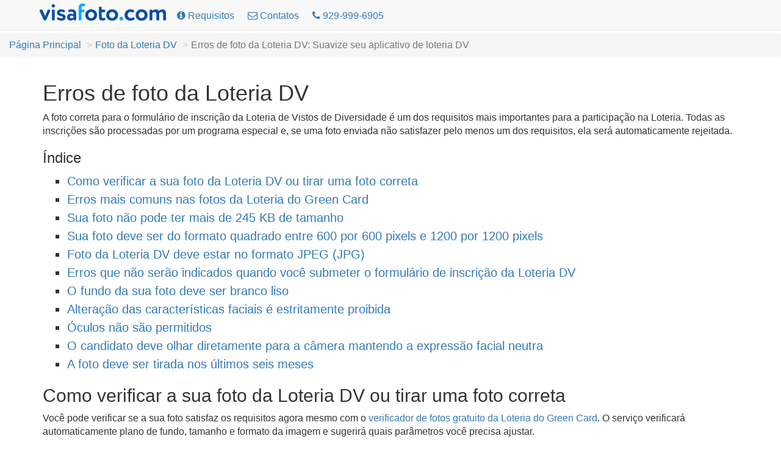

--- FILE ---
content_type: text/html; charset=utf-8
request_url: https://pt.visafoto.com/eua/erros-de-foto-da-loteria-dv
body_size: 38580
content:
<!-- Copyright (c) 2014-2024 Visafoto.com -->
<!DOCTYPE html>
<html lang="pt">
<head>
<meta http-equiv="content-type" content="text/html; charset=utf-8"/>
<meta name="language" content="pt"/>
<meta name="viewport" content="width=device-width, initial-scale=1"/>
<link rel="stylesheet" href="/css/bootstrap.3.4.1.min.css">

<link rel="stylesheet" href="/css/font-awesome.min.css">

<link rel="shortcut icon" href="/favicon.ico" type="image/x-icon"/>
<link href="/img/favicon180.png" rel="apple-touch-icon-precomposed" sizes="180x180" />
<link href="/img/favicon192.png" rel="icon" sizes="192x192" />
<link rel="canonical" href="https://pt.visafoto.com/eua/erros-de-foto-da-loteria-dv" />
<style type="text/css">
body{padding-top: 30px !important; font-size: 16px;}
.jumbotron {padding: 30px 15px;}
@media (max-width: 429px){
 img#imgLogoTop{margin-top: 4px;max-width: 167px;max-height: 24px}   
 .langLong{display: none;}
 .langShort{display: inline;}
 span.liPhoneNumberNumber{display: none;}
}
@media (max-width: 961px) {li#liMakePhotoLink {display: none;}}
@media (min-width: 415px) {.langShort {display: none;} .langLong {display: inline;}}
@media (max-width: 359px) {li#liPhoneNumber {display: none;}}
@media (min-width: 360px) {li#liPhoneNumber {display: list-item;}}
.breadcrumb > li + li::before {padding: 0 5px;color: #ccc;content: ">";}
.zz-box {margin: 12px 0;padding: 8px;background-color: #fff;border: 1px solid #ddd;-webkit-border-radius: 4px;-moz-border-radius: 4px;border-radius: 4px;}
ul.qp {list-style-type: square}
ul.nav > li > a {padding-left: 10px; padding-right: 10px;}
</style>






<title>Erros de foto da Loteria DV: Suavize seu aplicativo de loteria DV</title>
<meta name="description" content="Como verificar a sua foto da Loteria DV ou tirar uma foto correta. Erros mais comuns nas fotos da Loteria do Green Card. A foto deve ser tirada nos últimos seis meses" />
<meta property="og:title" content="Erros de foto da Loteria DV: Suavize seu aplicativo de loteria DV" />
<meta property="og:description" content="Como verificar a sua foto da Loteria DV ou tirar uma foto correta. Erros mais comuns nas fotos da Loteria do Green Card. A foto deve ser tirada nos últimos seis meses" />
<meta property="og:image" content="https://pt.visafoto.com/img/electronic_diversity_visa_lottery_photo.jpg" />
<meta property="og:type" content="article" />
<meta property="visafoto:breadcrumbs" content="[{'link': '/eua/foto-da-loteria-dv', 'caption': 'Foto da Loteria DV'}]" />
<link rel="alternate" href="https://visafoto.com/usa/dv-lottery-photo-errors" hreflang="x-default" />
<link rel="alternate" href="https://visafoto.com/usa/dv-lottery-photo-errors" hreflang="en" />
<link rel="alternate" href="https://ar.visafoto.com/usa/al-akhta-fi-surat-qureat-alhijrat-aleashwayiya" hreflang="ar" />
<link rel="alternate" href="https://es.visafoto.com/eeuu/errores-en-las-fotos-de-la-loteria-de-visas" hreflang="es" />
<link rel="alternate" href="https://pt.visafoto.com/eua/erros-de-foto-da-loteria-dv" hreflang="pt" />
<script type="application/ld+json">
    {
        "@context": "https://schema.org",
        "@type": "Article",
    
    "mainEntityOfPage": {
    "@type": "WebPage",
    "@id": "https://pt.visafoto.com/eua/erros-de-foto-da-loteria-dv"
    },
    
    "headline": "Erros de foto da Loteria DV: Suavize seu aplicativo de loteria DV",
    "image": "https://pt.visafoto.com/img/electronic_diversity_visa_lottery_photo.jpg",
    "author": {
    "@type": "Organization",
    "name": "Visafoto.com",
    "url": "https://pt.visafoto.com/"
    },
    "publisher": {
    "@type": "Organization",
    "name": "Visafoto.com",
    "logo": {
    "@type": "ImageObject",
    "url": "https://pt.visafoto.com/img/logo209x30.png"
    }
    },
    "datePublished": "2023-07-17",
    "dateModified": "2023-07-17"
    }
</script>
<script type="application/ld+json">
    {
        "@context": "https://schema.org/",
        "@type": "HowTo",
        "name": "Como obter uma foto da loteria DV online?",
        "description": "Certifique-se de que sua foto esteja em dia para facilitar o processo de inscrição.",
        "image": "https://pt.visafoto.com/img/electronic_diversity_visa_lottery_photo.jpg",
        "totalTime": "PT5M",
        "supply": [{
            "@type": "HowToSupply",
            "name": "luz do dia"
        },{
            "@type": "HowToSupply",
            "name": "bateria do smartphone"
        },{
            "@type": "HowToSupply",
            "name": "Internet"
        }],
        "tool": {
            "@type": "HowToTool",
            "name": "câmera do smartphone"
        },
        "step": [{
            "@type": "HowToStep",
            "text": "Tire uma foto com um smartphone ou câmera em qualquer fundo. Certifique-se de que seu rosto esteja uniformemente iluminado.",
            "image": "https://pt.visafoto.com/img/source355x388.webp",
            "name": "Tirar uma selfie",
            "url": "https://pt.visafoto.com/eua/erros-de-foto-da-loteria-dv#como-verificar-sua-foto-da-loteria-dv-ou-tirar-uma-foto-correta"
        },{
            "@type": "HowToStep",
            "text": "Selecione o tipo de documento e faça o upload da sua fotografia para o Visafoto. A Visafoto cuidará do fundo, tamanho e proporções.",
            "image": "https://pt.visafoto.com/img/favicon152.png",
            "name": "Carregue a imagem para Visafoto",
            "url": "https://pt.visafoto.com/eua/erros-de-foto-da-loteria-dv#como-verificar-sua-foto-da-loteria-dv-ou-tirar-uma-foto-correta"
        },{
            "@type": "HowToStep",
            "text": "Você receberá um link para uma foto digital adequada para inscrição on-line e um conjunto de fotos para impressão. Baixe.",
            "image": "https://pt.visafoto.com/img/electronic_diversity_visa_lottery_photo.jpg",
            "name": "Pegue suas fotos",
            "url": "https://pt.visafoto.com/eua/erros-de-foto-da-loteria-dv#como-verificar-sua-foto-da-loteria-dv-ou-tirar-uma-foto-correta"
        }]
    }
</script>

</head>

<body >
<nav class="navbar navbar-default navbar-fixed-top" style="max-height: 80px;">
	<div class="container" style="padding-top: 5px; padding-left: 8px">
		<ul class="nav nav-pills" id="ulNavbar">			
			<li><a href="/" style="padding: 0px 5px 10px 1px"><img id="imgLogoTop" src="/img/logo209x30.png" style="width:209px;height:30px" alt="visafoto logo"></a></li>
      <li><a href="/requirements" aria-label="Requisitos"><i class="fa fa-info-circle"></i><span class="hidden-xs hidden-sm"> Requisitos</span></a></li>
			<li><a href="/contact" aria-label="Contatos"><i class="fa fa-envelope-o"></i><span class="hidden-xs hidden-sm"> Contatos</span></a></li>
      
      <li id="liPhoneNumber"><a href="tel:+19299996905" rel="nofollow" aria-label="Call: +19299996905"><i class="fa fa-phone"></i> <span class="liPhoneNumberNumber">929-999-6905</span></a></li>
      
      <!-- li><a href="https://7id.app/pt/" aria-label="Aplicativo 7ID: Visafoto no seu telefone!"><i class="fa fa-mobile" aria-hidden="true"></i>&nbsp;<i class="fa fa-apple" aria-hidden="true"></i>&nbsp;<i class="fa fa-android" aria-hidden="true"></i></a></li -->
		</ul>
    <!-- div style="font-size: 1.2em; font-weight: 700;"><a href="https://7id.app/pt/"><i class="fa fa-mobile"></i> Aplicativo 7ID: Visafoto no seu telefone!</a></div -->
	</div>
</nav>
<div style="margin-top: 25px;"></div>

<ol class="breadcrumb">
    
        
        <li class="breadcrumb-item"><a href="/">Página Principal</a></li>
        
    
        
        <li class="breadcrumb-item"><a href="/eua/foto-da-loteria-dv">Foto da Loteria DV</a></li>
        
    
        
            <li class="breadcrumb-item active">Erros de foto da Loteria DV: Suavize seu aplicativo de loteria DV</li>
        
    
</ol>



<article>
<div class="container">
    <h1>Erros de foto da Loteria DV</h1>
    <p>A foto correta para o formulário de inscrição da Loteria de Vistos de Diversidade é um dos requisitos mais importantes para a participação na Loteria. Todas as inscrições são processadas por um programa especial e, se uma foto enviada não satisfazer pelo menos um dos requisitos, ela será automaticamente rejeitada.</p>
    <h3>Índice</h3>
    <ul style="list-style-type: square; font-size: 20px; line-height: 30px;">
        <li><a href="#como-verificar-sua-foto-da-loteria-dv-ou-tirar-uma-foto-correta">Como verificar a sua foto da Loteria DV ou tirar uma foto correta</a></li>
        <li><a href="#erros-mais-comuns-nas-fotos-da-loteria-do-green-card">Erros mais comuns nas fotos da Loteria do Green Card</a></li>
        <li><a href="#sua-foto-nao-pode-ter-mais-de-245-kb-de-tamanho">Sua foto não pode ter mais de 245 KB de tamanho</a></li>
        <li><a href="#sua-foto-deve-ser-do-formato-quadrado-entre-600-por-600-pixels-e-1200-por-1200-pixels">Sua foto deve ser do formato quadrado entre 600 por 600 pixels e 1200 por 1200 pixels</a></li>
        <li><a href="#foto-da-loteria-dv-deve-estar-no-formato-jpeg-jpg">Foto da Loteria DV deve estar no formato JPEG (JPG)</a></li>
        <li><a href="#erros-que-nao-serao-indicados-quando-voce-submeter-o-formulario-de-inscricao-da-loteria-dv">Erros que não serão indicados quando você submeter o formulário de inscrição da Loteria DV</a></li>
        <li><a href="#o-fundo-da-sua-foto-deve-ser-branco-liso">O fundo da sua foto deve ser branco liso</a></li>
        <li><a href="#alteracao-das-caracteristicas-faciais-e-estritamente-proibida">Alteração das características faciais é estritamente proibida</a></li>
        <li><a href="#oculos-nao-sao-permitidos">Óculos não são permitidos</a></li>
        <li><a href="#o-candidato-deve-olhar-diretamente-para-camera-mantendo-expressao-facial-neutra">O candidato deve olhar diretamente para a câmera mantendo a expressão facial neutra</a></li>
        <li><a href="#foto-deve-ser-tirada-nos-ultimos-seis-meses">A foto deve ser tirada nos últimos seis meses</a></li>
    </ul>
    <a id="como-verificar-sua-foto-da-loteria-dv-ou-tirar-uma-foto-correta"></a>
    <h2>Como verificar a sua foto da Loteria DV ou tirar uma foto correta</h2>
    <p>Você pode verificar se a sua foto satisfaz os requisitos agora mesmo com o <a href="https://pt.dvlottery.me/dv-lottery-photo-checker">verificador de fotos gratuito da Loteria do Green Card</a>. O serviço verificará automaticamente plano de fundo, tamanho e formato da imagem e sugerirá quais parâmetros você precisa ajustar.</p>
    <p>A maneira mais rápida de obter uma foto compatível com a Loteria do Green Card é usar o nosso serviço. Só faça o upload da sua foto aqui e Visafoto definirá instantaneamente todos os parâmetros necessários. Observe-se que a foto original deve ser tirada de frente, com a expressão facial neutra e a iluminação uniforme. Não são permitidos óculos ou chapéus (excepto por motivos religiosos). O seu cabelo não deve cobrir o rosto.</p>
    
    
    <div class="container" style="margin-bottom: 16px" id="divUploadForm">
    <div class="row" style="margin-top: 16px;">    
        <div class="col-sm-7" >
          <div class="panel panel-default">
              <div class="panel-body">   
                <div class="row">
                    <div class="col-sm-12" style="padding-bottom: 4px;">Tire sua foto com um smartphone ou câmara fotográfica contra uma parede clara, e realize o seu envio por aqui para obter uma imagem de foto adequada para o teu visto, passaporte ou cartão de identificação. Não é necessário registro. Você verá os resultados em segundos.</div>  
                    <div class="col-sm-12">
                    <form class="form-horizontal" id="formUpload">
                    <div class="form-group">
                    <label for="selCountry" class="col-sm-3 control-label">Seleciona o País</label>
                    <div class="col-sm-6">
                        <select id="selCountry" class="form-control" >
                        </select>
                    </div>
                    </div>
                    <div class="form-group">
                    <label for="selDocType" class="col-sm-3 control-label">Seleciona o Documento</label>
                    <div class="col-sm-6">
                        <select id="selDocType" class="form-control"></select>
                    </div>
                    </div>
                    <div class="col-sm-12" style="margin-top: 12px; margin-bottom: 12px;">
                        <a href="#" onclick="return OptionsUI.show();" style="font-size: 1.3em;">Opções adicionais <i class="fa fa-chevron-down"></i></a>
                        <div id="divOptions" style="display:none">
                            <label ><input type="checkbox" name="tl" value="1" checked="checked" id="chkbxFixTilt"/> Corrigir a inclinação da cabeça</label>
                        <br/><label ><input type="checkbox" name="bg" value="1" checked="checked" id="chkbxFixBg"/> Corrigir o fundo</label>
                        <br/><label ><input type="checkbox" name="ct" value="1" id="chkbxFixCont"/> Corrigir o constraste da imagem</label>
                        </div>
                    <script type="text/javascript">
                    var OptionsUI = {
                        show: function() {
                            var div = $('#divOptions').get(0);
                            if (!div) { return false; }
                            div.style.display = (div.style.display === 'none') ? 'block' : 'none';
                            return false;
                        }
                    };
                    </script>
                    </div>
                    </form>
                    </div>
                    <div class="col-sm-12" id="divUpload">
                        <div id="divUploadButton">
                            <span class="btn btn-success btn-lg" style="text-wrap: wrap; position: relative; display: inline-block; background-color: #398339;" onmouseover="this.style.backgroundColor='#5cb85c';" onmouseout="this.style.backgroundColor='#398339';">
                                <span style="font-size: 1.2em; font-weight: 700;">Enviar foto &amp; obter o resultado</span>
                                <i class="fa fa-angle-double-right"></i>
                                <input id="inputImageFile" type="file" accept="image/*" name="imageFile" aria-label="Upload button" style="display: hidden; position: absolute; font-size: 72px; top: 0; right: 0; direction: ltr; opacity: 0; filter: alpha(opacity=0); height: 90px; line-height:90px;"/>
                            </span>
                        </div>
                        <div id="divUploadError" class="modal" tabindex="-1" role="dialog" aria-hidden="true">
                            <div class="modal-dialog">
                                <div class="modal-content">
                                    <div class="modal-header">
                                    <a role="button" class="close" data-dismiss="modal" aria-hidden="true">x</a>
                                    <h4>Erro ao Carregar a Imagem</h4>
                                    </div>
                                    <div class="modal-body"></div>
                                    <div class="modal-footer">
                                        <a class="btn btn-primary" data-dismiss="modal" aria-hidden="true">Fechar</a>
                                    </div>
                                </div>
                            </div>
                        </div>
                    </div>
                </div>
                
              </div>
          </div>  <!-- panel -->
      </div> <!-- col -->
    
        <div class="col-sm-5" style="padding: 8px 8px 12px 8px; -moz-box-shadow: 0 0 1px #a0a0a0; -webkit-box-shadow: 0 0 1px #a0a0a0; box-shadow: 0 0 1px #a0a0a0; border: 1px 1px 0px 1px solid #a0a0a0; border-radius: 4px; ">
            <div class="container-fluid">
            <div class="row">
                <div class="col-sm-6" style="text-align:center; ">
                    <h4 >Original</h4>
                    <img src="/img/source355x388.webp" class="center-block img-responsive img-thumbnail" 
                        alt="Aqui está um exemplo de uma foto original a partir da qual podes fazer a tua foto para passporte ou visto em visafoto.com"/>
                </div>
                <div class="col-sm-6" style="text-align:center;">
                    <h4 >Resultado</h4>
                    <img src="/img/electronic_diversity_visa_lottery_photo.jpg" class="center-block img-responsive img-thumbnail" 
                        alt="Exemplo do resultado final: a fotografia correta que irás receber para usar no passaporte ou visto" />
                </div>
            </div>
            </div>
        </div> 
    </div>
  </div>    

    <p>Aqui apresenta-se um exemplo de uma foto correta:</p>
    <div class="row" style="margin-top: 12px;">
        <div class="col-xs-12 col-sm-7 col-md-6">
            <img class="img-responsive" src="/img/electronic_diversity_visa_lottery_photo.jpg" alt="Foto da loteria de vistos de diversidade" />
        </div>
    </div>
    <p>Uma foto tirada com Visafoto cumpre todos os requisitos oficiais de foto da Loteria DV. No entanto, se você preferir obter a foto sozinho, recomendamos que leia a lista dos erros que você pode cometer ao se candidatar à Loteria.</p>
    <a id="erros-mais-comuns-nas-fotos-da-loteria-do-green-card"></a>
    <h2>Erros mais comuns nas fotos da Loteria do Green Card</h2>
    <p>No momento da submissão, o validador integrado verifica se todos os campos obrigatórios do formulário são preenchidos e se as fotos anexadas correspondem aos parâmetros especificados. Esta é a primeira verificação técnica. Ele permitirá que quaisquer aplicativos que atendam formalmente às regras sejam aprovados. Por exemplo, é tecnicamente possível submeter uma solicitação com uma foto que seja sem nenhuma pessoa.</p>
    <p>Você não poderá submeter uma foto em apenas três casos, que aparecerão imediatamente quando você candidatar-se:</p>
    <a id="sua-foto-nao-pode-ter-mais-de-245-kb-de-tamanho"></a>
    <h2 class="text-danger">Your photo cannot be more than 245KB in size (Sua foto não pode ter mais de 245 KB de tamanho)</h2>
    <p>Este erro ocorre quando você tentar carregar um arquivo demasiado grande. Para redimensionar uma foto sem perder a qualidade, na maioria das vezes você pode simplesmente ajustar o tamanho em pixels. Você pode fazer isso com qualquer editor de imagens, incluindo o Paint ou o Viewer no macOS.</p>
    <p>Você também pode reduzir a imagem minimizando a resolução no Photoshop ou outro editor de fotos. Mas lembre-se de que, para obter a qualidade necessária, a resolução final não deve ser menor que 300 DPI.</p>
    <p>Visafoto automaticamente reduz a foto para o tamanho necessário sem perder a qualidade, portanto, não haverá este erro ao usar o nosso serviço.</p>
    <a id="sua-foto-deve-ser-do-formato-quadrado-entre-600-por-600-pixels-e-1200-por-1200-pixels"></a>
    <h2 class="text-danger">Your photo must be a square picture between 600x600 pixels and 1200x1200 pixels (Sua foto deve ser do formato quadrado entre 600 por 600 pixels e 1200 por 1200 pixels)</h2>
    <p>Este erro ocorre se a proporção da sua foto for diferente de 1:1 (ou seja, não for quadrada). Lembre-se de que não é recomendável recortar uma foto por conta própria: você pode violar outras especificações fotográficas importantes da Loteria DV (como o tamanho da cabeça ou o posicionamento dos olhos, por exemplo).</p>
    <p>Visafoto ajusta a foto ao formato certo, levando em consideração todos os parâmetros detalhados.</p>
    <a id="foto-da-loteria-dv-deve-estar-no-formato-jpeg-jpg"></a>
    <h2 class="text-danger">The DV Lottery photo must be in JPEG (JPG) format (Foto da Loteria DV deve estar no formato JPEG)</h2>
    <p>Fotos em um formato diferente (por exemplo, PNG) não serão aceitas pelo programa. Você pode alterar o formato do arquivo em qualquer editor de imagens.</p>
    <p>Visafoto converte automaticamente a foto em JPEG, portanto, nenhuma manipulação adicional é necessária.</p>
    <a id="erros-que-nao-serao-indicados-quando-voce-submeter-o-formulario-de-inscricao-da-loteria-dv"></a>
    <h2>Erros que não serão indicados quando você submeter o formulário de inscrição da Loteria DV</h2>
    <p>Se você infringir qualquer um dos seguintes requisitos, seu pedido ainda será aceito. No entanto, será rejeitado na próxima etapa de verificação e não será válida para a Loteria. O programa especial analisa cada arquivo para determinar se a imagem cumpra os requisitos de composição. As regras definem especificações detalhadas de fotos da Loteria DV, incluindo o tamanho e a posição da cabeça, o nível dos olhos e a cor de fundo. Se a cabeça na foto for maior ou menor do que é necessário, virada para a direita ou para a esquerda, os olhos estiverem mais altos ou mais baixos do que deveriam, o pedido será rejeitado.</p>
    <a id="o-fundo-da-sua-foto-deve-ser-branco-liso"></a>
    <h2 class="text-warning">O fundo da sua foto deve ser branco liso</h2>
    <p>O <a href="https://dvprogram.state.gov/" rel="nofollow" target="_blank">site da Loteria DV</a> não detecta automaticamente o fundo de uma foto. Mesmo se você carregar uma foto com o fundo colorido, não perceberá um erro. No entanto, no futuro, quando o pedido submetido for verificado pelo programa especial, o fundo de foto incorreto será o motivo da rejeição. Além disso, sombras muito visíveis no fundo podem tornar-se um problema.</p>
    <p>Observe que alterar o plano de fundo no Photoshop ou outro editor de fotos é uma tarefa morosa, pois é necessário preservar o contorno inteiro da silhueta.</p>
    <p>Visafoto substitui automaticamente qualquer fundo por branco, sem afetar o contorno da cabeça e do cabelo.</p>
    <a id="alteracao-das-caracteristicas-faciais-e-estritamente-proibida"></a>
    <h2 class="text-warning">Alteração das características faciais é estritamente proibida</h2>
    <p>É absolutamente inaceitável mudar a cor natural do cabelo, dos olhos e da pele ou desfocar o tom do rosto. No entanto, as manipulações como alterar o tamanho ou o fundo da foto não são a violação, desde que não distorçam os parâmetros originais da sua aparência.</p>
    <a id="oculos-nao-sao-permitidos"></a>
    <h2 class="text-warning">Óculos não são permitidos</h2>
    <p>Ambos as lentes coloridas e os óculos de grau de qualquer tipo são proibidos. Esta regra aplica-se a todas as fotos submetidas às autoridades dos EUA, e as fotos da Loteria do Green Card não são a exceção. A razão é que os óculos interferem na capacidade do programa de ler informações biométricas sobre os olhos.</p>
    <a id="o-candidato-deve-olhar-diretamente-para-camera-mantendo-expressao-facial-neutra"></a>
    <h2 class="text-warning">O candidato deve olhar diretamente para a câmera mantendo a expressão facial neutra</h2>
    <p>Qualquer inclinação da cabeça, sorriso, sobrancelhas franzidas podem resultar em que a sua foto não seja reconhecida pelo programa estadual. Sombras no rosto também podem ser o motivo de desqualificação se impedirem o reconhecimento de algumas partes do rosto pelo programa.</p>
    <p>Visafoto alinha uma leve inclinação da cabeça para o lado, mas recomendamos que a foto original no início seja tirada de acordo com os requisitos especificados. Leia o nosso <a href="/guide">guia do fotógrafo</a> para tirar a foto certa em casa.</p>
    <a id="foto-deve-ser-tirada-nos-ultimos-seis-meses"></a>
    <h2 class="text-warning">A foto deve ser tirada nos últimos seis meses</h2>
    <p>Se você esquecer de remover os dados EXIF da foto, poderá descobrir facilmente que sua foto é antiga. Mas se os dados EXIF forem removidos, às vezes não é fácil dizer se a foto tem mais de 6 meses, mas se você submeter as suas fotos anteriores usadas para passaportes ou vistos, ou a que você usou nas loterias anteriores, será facilmente detectado. Para evitar os problemas, tire uma foto nova para cada loteria.</p>
    <p>Visafoto lembra-se que você só pode se candidatar para a Loteria DV no site oficial: <a href="https://dvprogram.state.gov/" rel="nofollow" target="_blank">Programa Eletrônico de Vistos de Diversidade</a>. Outros sites que se dizem "oficiais" são fraudulentos.</p>
    <p>Boa sorte na Loteria!</p>
</div>
</article>
<!-- include 'appInstallBanner.html' -->
<!-- 7idPopup -->
<div class="panel panel-default" style="margin-top: 64px;">
    <div class="panel-body" style="font-size: 2rem;">&copy; 2014-2026 Visafoto.com | 
		<span class="visible-xs-inline"><a href="/">Faz uma foto</a> |</span>
        <span class="visible-xs-inline"><a href="/requirements">Requisitos</a> |</span>
        <span class="visible-xs-inline"><a href="/contact">Contatos</a> |</span>
        <a href="/refund">Refund policy</a> |
		<a href="/shipping">Shipping policy</a> |
		<a href="/terms">Termos de Serviço</a> |
		<a href="/privacy">Privacy policy</a>
		<br/>
		<a href="/guide">Guia do fotógrafo</a> |
		<a href="/langs">Outras línguas</a>
		 | <a href="/blog">Blog</a>
		
















| <a href="/eua/foto-da-loteria-dv">Foto da Loteria DV</a>
| <a href="/o-editor-de-fundo-de-foto-do-passaporte">O editor de fundo de foto do passaporte</a>
| <a href="/portugal/requisitos-da-foto-do-passaporte">Requisitos da foto do passaporte de Portugal</a>
| <a href="/eua/foto-para-visto">Foto para visto dos EUA online</a>
| <a href="/foto-de-35-por-45-mm">Foto de 35 por 45 mm</a>
| <a href="/guia-para-fotos-do-passaporte-para-bebes">Guia para fotos do passaporte para bebês</a>
| <a href="/europa/foto-do-visto-schengen">Foto do Visto Schengen</a>
| <a href="/china/foto-do-visto">Foto do Visto da China online</a>
| <a href="/eua/erros-de-foto-da-loteria-dv">Erros de foto da Loteria DV</a>
| <a href="/eua/perguntas-frequentes-sobre-vistos-b1-b2">Perguntas frequentes sobre vistos B1/B2</a>
| <a href="/eua/como-preencher-o-formulario-ds-160">Como preencher o formulário DS-160</a>
| <a href="/tamanho-de-foto-do-passaporte-de-2x2">Tamanho de foto do passaporte de 2x2 (51x51 mm)</a>
| <a href="/australia/foto-do-visto-online">Foto do visto australiano online</a>
| <a href="/brasil/foto-da-carteira-nacional-de-habilitacao">Foto da Carteira Nacional de Habilitação Brasileira</a>
| <a href="/brasil/foto-para-passaporte-online">Foto para passaporte brasileiro online</a>
| <a href="/foto-de-4x6-online">Foto de 4x6 online</a>
| <a href="/foto-para-passaporte-com-o-fundo-azul">Foto para passaporte com o fundo azul</a>
| <a href="/eua/verifique-a-sua-foto-para-loteria-do-green-card-gratuitamente">Verifique a sua foto para Loteria do Green Card gratuitamente</a>
| <a href="/portugal/autorizacao-de-residencia-para-cidadaos-brasileiros">Autorização de residência portuguesa para cidadãos brasileiros</a>
| <a href="/como-tirar-uma-boa-foto-para-o-passaporte-em-casa">Como tirar uma boa foto para o passaporte em casa?</a>
| <a href="/ferramenta-de-recorte-de-foto-para-passaporte">Ferramenta de recorte de foto para passaporte</a>
| <a href="/eua/perguntas-de-entrevista-do-visto-b1-b2">Perguntas de entrevista do visto B1/B2 dos EUA</a>
| <a href="/brasil/como-solicitar-o-passaporte-online">Como solicitar o passaporte brasileiro online?</a>
| <a href="/foto-de-3-por-4">Foto de 3 por 4</a>
| <a href="/requisitos-de-roupa-maquiagem-e-cabelo-para-a-foto-do-passaporte">Requisitos de roupa, maquiagem e cabelo para a foto do passaporte</a>
| <a href="/arabia-saudita/foto-para-visto-online">Foto para visto da Arábia Saudita online</a>
| <a href="/brasil/pedido-e-foto-da-carteira-de-identidade">Pedido e foto da Carteira de Identidade brasileira</a>
| <a href="/nova-zelandia/foto-para-o-nzeta">A foto para o eTA da Nova Zelândia (NZeTA)</a>
| <a href="/coreia-do-sul/diretrizes-para-a-k-eta">Diretrizes para a K-ETA</a>
| <a href="/eua/foto-do-passaporte-online">Foto do passaporte dos EUA online</a>
| <a href="/impressao-de-fotos-para-o-passaporte">Impressão de fotos para o passaporte</a>
| <a href="/eua/o-visto-para-cidadaos-brasileiros">O visto para os EUA para cidadãos brasileiros</a>
| <a href="/eua/foto-da-loteria-dv-para-o-bebe">Foto da loteria DV para o bebê</a>
| <a href="/canada/foto-para-visto">Foto para visto do Canadá online</a>
| <a href="/portugal/foto-para-passaporte-para-o-bebe">Foto para passaporte de Portugal para o bebê</a>
| <a href="/foto-da-icao-online">Foto da ICAO online</a>
| <a href="/eua/guia-para-o-visto-de-transito-c-1">Guia para o visto de trânsito C-1 dos EUA</a>
| <a href="/camboja/guia-para-o-e-visa">Guia para o e-Visa do Camboja</a>
| <a href="/brasil/cadastro-e-foto-para-o-bilhete-unico-sptrans">Cadastro e a foto para o Bilhete Único (SPTrans)</a>
| <a href="/japao/visto-eletronico-guia-completo">Como solicitar o visto eletrônico japonês</a>
| <a href="/china/guia-para-o-visto-de-turista">Guia para o visto de turista da China</a>
| <a href="/eua/requisitos-da-loteria-dv-a-lista-de-verificacao">Requisitos da Loteria DV</a>
| <a href="/eua/visto-para-os-cidadaos-angolanos">Visto dos EUA para os cidadãos angolanos</a>

























		| <a href="https://dvlottery.me/">DV Program: photo, help, form, Q&A, blog. Free!</a>
    </div>
</div>
<script src="/js/jquery-1.9.1.min.js"></script>
<script src="/js/bootstrap.min.js"></script>



<script type="text/javascript" src="/js/jquery-ui-1.10.3.custom.min.js"></script>
<script type="text/javascript" src="/js/jquery.iframe-transport_fileupload.min.js"></script>
<script type="text/javascript" src="/js/country/pt.js"></script>
<script type="text/javascript">
var SelectionUI = {
    country: null,
    countryNeeded: 'US',
    userDocType: 'us_diversity_visa_lottery',
    docTypes: {"US":{"code":"US","docs":[{"code":"us_diversity_visa_lottery","docType":"visa","name":"Loteria de vistos de Diversidade (DV lottery)"},{"code":"us_visa","docType":"visa","name":"Visto Americano 2x2 polegadas (600x600 px, 51x51mm)"},{"code":"us_passport","docType":"passport","name":"Passaporte Americano 2x2 polegadas (51х51 mm)"},{"code":"us_green_card","docType":"visa","name":"EUA carta verde (Green Card, Permanent Resident Card) 2x2"},{"code":"us_citizenship","docType":"id","name":"Cidadania Americana 2x2 polegadas (51x51 mm)"},{"code":"us_employment_authorization","docType":"id","name":"Autorização Empregatícia Americana 2x2 polegadas (51x51 mm)"},{"code":"us_ny_gun","docType":"other","name":"Licença de Armamento EUA NY 1.5x1.5 polegadas"},{"code":"us_metrocard","docType":"other","name":"EUA NY MTA Metrocard para Seniors"},{"code":"us_cchi","docType":"id","name":"Crachá de identificação EUA CCHI 3x3 polegadas"},{"code":"us_crew_visa","docType":"visa","name":"Visto de tripulação dos EUA 2x2 polegadas"},{"code":"us_petition_for_alien_relative_form_i_130","docType":"visa","name":"EUA Formulário I-130 2x2 polegadas"},{"code":"us_bar_examination","docType":"other","name":"Exame de barra dos EUA 300x300 pixels"},{"code":"us_padi_certification_card","docType":"other","name":"Cartão de certificação PADI dos EUA 45x57 mm (1,75x2,25 polegadas)"},{"code":"us_nursing_license","docType":"other","name":"Licença de enfermagem dos EUA 2x2 polegadas"},{"code":"us_reentry_permit","docType":"visa","name":"Permissão de reentrada nos EUA 2x2 polegadas"},{"code":"us_welding_certification","docType":"other","name":"Certificado de soldagem dos EUA 2x2 polegadas"},{"code":"us_foid_card_1_25x1_5","docType":"other","name":"USA FOID 1,25x1,5 polegadas"},{"code":"us_advance_parole","docType":"visa","name":"Liberdade condicional antecipada dos EUA 2x2 polegadas"},{"code":"us_veteran_id_card","docType":"other","name":"Cartão de identificação de veterano dos EUA 2x2 polegadas"},{"code":"us_passport_card","docType":"passport","name":"Cartão de passaporte dos EUA 2x2 polegadas"},{"code":"us_sat","docType":"other","name":"EUA SAT 2x2 polegadas"},{"code":"us_nfa_atf_register_firearm","docType":"other","name":"EUA NFA ATF formulário 2x2 polegadas"},{"code":"us_uscis","docType":"visa","name":"EUA USCIS 2x2 polegadas"},{"code":"us_cibt","docType":"visa","name":"Foto de visto CIBTvisas (qualquer país)"},{"code":"us_visacentral","docType":"visa","name":"Foto de visto VisaCentral (qualquer país)"},{"code":"us_travisa","docType":"visa","name":"Foto de visto Travisa (qualquer país)"},{"code":"us_visahq","docType":"visa","name":"Foto de visto VisaHQ (qualquer país)"},{"code":"us_visa_headquarters","docType":"visa","name":"Foto Visa HeadquartersVisa Headquarters (qualquer país)"}]},"CA":{"code":"CA","docs":[{"code":"ca_visa","docType":"visa","name":"Visto Canadense 35x45 mm"},{"code":"ca_visa_temp_resident","docType":"visa","name":"Visto de Residência Temporário Canadense 35x45 mm"},{"code":"ca_passport","docType":"passport","name":"Passaporte Canadense 5x7 cm (50x70mm)"},{"code":"ca_permanent_resident_card","docType":"id","name":"Cartão de Permanência Permanente Canadense 5x7 cm (715x1000 - 2000x2800)"},{"code":"ca_permanent_resident_card_online","docType":"visa","name":"Canadá cartão de residente permanente 1200х1680 pixels"},{"code":"ca_citizenship","docType":"id","name":"Cidadania Canadense 5x7 cm (50x70mm)"},{"code":"ca_firearms_licence_280x370_px","docType":"other","name":"Licença de armas de fogo do Canadá 280x370 px"},{"code":"ca_firearms_licence_45x57","docType":"other","name":"Licença de armas de fogo do Canadá 45x57 mm"},{"code":"ca_indian_status_card","docType":"other","name":"Status indiano do Canadá 5x7 cm"},{"code":"ca_quebec_health_insurance_card","docType":"other","name":"Cartão de Seguro de Saúde do Canadá de Quebec 5x7 cm"},{"code":"ca_personnel_screening","docType":"other","name":"Triagem de pessoal do Canadá 43x54 mm"},{"code":"ca_security_guard_licence","docType":"other","name":"Licença de segurança do Canadá 5x7 cm"},{"code":"ca_veterans_service_card","docType":"other","name":"Cartão de serviço do veterano do Canadá 5x7 cm"}]},"GB":{"code":"GB","docs":[{"code":"gb_passport_online","docType":"passport","name":"Passaporte do Reino Unido online"},{"code":"gb_passport","docType":"passport","name":"Passaporte do Reino Unido 35x45 mm"},{"code":"gb_visa","docType":"visa","name":"Visto do Reino Unido 35x45 mm"},{"code":"gb_driving","docType":"driving","name":"Carteira de Motorista do Reino Unido 35x45 mm"},{"code":"gb_british_national_overseas_bno_passport","docType":"passport","name":"Passaporte BNO do Reino Unido"},{"code":"gb_id_card_45x35mm","docType":"id","name":"Cartão de identificação do Reino Unido 45x35 mm (4,5x3,5 cm)"},{"code":"gb_child_passport_online","docType":"passport","name":"Passaporte infantil do Reino Unido online"},{"code":"gb_gun","docType":"other","name":"UK BASC Armas de Fogo / Licenciamento Shotgun 35x45 mm"},{"code":"gb_bus_pass_online","docType":"other","name":"Formulário online de passagem de ônibus no Reino Unido"},{"code":"gb_bus_pass_offline","docType":"other","name":"Passe de ônibus no Reino Unido 35x45 mm"},{"code":"gb_freedom_pass","docType":"other","name":"London Freedom pass 35x45 mm"},{"code":"gb_railcard","docType":"other","name":"UK Railcard 35x45 mm"},{"code":"gb_oyster_travelcard","docType":"other","name":"Cartão Oyster de Transporte"},{"code":"gb_seaman_discharge_book","docType":"id","name":"Livro de quitação British Seaman 35x45 mm"},{"code":"gb_seaman_card","docType":"id","name":"Cartão do marinheiro britânico 35x45 mm"},{"code":"gb_boat_licence","docType":"other","name":"Licença de barco no Reino Unido 35x45 mm"},{"code":"gb_leisure_pass","docType":"other","name":"UK Leisure pass 35x45 mm"},{"code":"gb_taxicard","docType":"other","name":"UK Taxicard 35x45 mm"},{"code":"gb_school_card","docType":"other","name":"Cartão escolar do Reino Unido 35x45 mm"}]},"EU":{"code":"EU","docs":[{"code":"eu_visa","docType":"visa","name":"Visto da União Européia 35x45 mm"},{"code":"eu_blue_card","docType":"id","name":"Cartão azul UE 35x45 mm (3,5x4,5 cm)"}]},"RU":{"code":"RU","docs":[{"code":"ru_passport_int","docType":"passport","name":"Passaporte Internacional da Rússia Gosuslugi.ru, 35x45 mm"},{"code":"ru_passport_int2","docType":"passport","name":"Passaporte Internacional da Rússia off-line, 35x45 mm"},{"code":"ru_passport","docType":"passport","name":"Passaporte interno da Rússia, 35x45 mm (3.5x4.5 cm)"},{"code":"ru_passport_gosuslugi","docType":"passport","name":"Passaporte interno da Rússia para Gosuslugi, 35x45 mm"},{"code":"ru_passport_head12mm","docType":"passport","name":"Passaporte da Rússia (olhos no fundo do queixo 12 mm), 35x45 mm"},{"code":"ru_pension","docType":"id","name":"Rússia Pensioner ID 3x4"},{"code":"ru_pension_21x30","docType":"id","name":"ID de pensionista da Rússia 21x30 para Gosuslugi.ru"},{"code":"ru_driving_gosuslugi","docType":"driving","name":"Rússia Carta de condução Gosuslugi 245x350 px"},{"code":"ru_army","docType":"id","name":"ID do Exército da Rússia 3x4"},{"code":"ru_work","docType":"id","name":"Permissão de Trabalho da Rússia 3x4"},{"code":"ru_medical","docType":"other","name":"Rússia Medical Book 3x4"},{"code":"ru_temp_resid","docType":"other","name":"Residência Temporária da Rússia 3x4"},{"code":"ru_student","docType":"id","name":"Rússia Student ID 3x4"},{"code":"ru_student_25x35","docType":"id","name":"Rússia ID do estudante 25x35 mm (2,5x3,5 cm)"},{"code":"ru_visa","docType":"visa","name":"Rússia Visa 35x45 mm (3.5x4.5 cm)"},{"code":"ru_evisa","docType":"visa","name":"Rússia e-visa 450x600 pixels"},{"code":"ru_visa_vfs_35x45mm","docType":"visa","name":"Visto da Rússia via VFS Global 35x45 mm"},{"code":"ru_citizenship_35x45","docType":"id","name":"Cidadania russa 35x45 mm"},{"code":"ru_citizenship_3x4_cm","docType":"id","name":"Cidadania da Rússia 3x4 cm"},{"code":"ru_okhotnichiy_bilet_3x4cm","docType":"other","name":"Licença de Caça Rússia 3x4 cm"},{"code":"ru_karta_moskvicha","docType":"id","name":"Cartão social de Moscou 3x4 cm"},{"code":"ru_karta_ates","docType":"id","name":"Cartão de viagem de negócios russo APEC 4x6 cm"},{"code":"ru_fan_id_card","docType":"id","name":"Fan ID russo  pixels"},{"code":"ru_estr","docType":"driving","name":"Cartão ESTR russo 394x506 px"},{"code":"ru_udostovereniye_lichnosti_moryaka","docType":"id","name":"Rússia ULM 3x4 cm"},{"code":"ru_morehodnaya_knizhka_3x4cm","docType":"id","name":"Livro do marinheiro da Rússia 3x4 cm"},{"code":"ru_ekarta","docType":"other","name":"EKARTa 420х525 pixels"},{"code":"ru_voditelskiye_prava_21x30","docType":"driving","name":"Carteira de habilitação da Rússia 21x30 mm"},{"code":"ru_chitatelskiy_bilet","docType":"other","name":"Cartão da biblioteca 540x720 px"}]},"HR":{"code":"HR","docs":[{"code":"hr_osobna_iskaznica_35x45mm","docType":"id","name":"Cartão de identificação da Croácia (Osobna iskaznica) 35x45 mm (3,5x4,5 cm)"},{"code":"hr_visa","docType":"visa","name":"Visto Croata 35x45 mm"},{"code":"hr_driving_license","docType":"driving","name":"Carta de condução da Croácia 35x45 mm"},{"code":"hr_passport","docType":"passport","name":"Passaporte para Croácia 35x45 mm (3.5x4.5 cm)"}]},"UA":{"code":"UA","docs":[{"code":"ua_passport","docType":"passport","name":"Ucrania Passaporte interno 35x45 mm (3.5x4.5 cm)"},{"code":"ua_passport_int","docType":"passport","name":"Passaporte Internacional da Ucrânia (Informações da Criança)"},{"code":"ua_driving","docType":"driving","name":"Carta de Condução da Ucrânia"},{"code":"ua_visa_online","docType":"visa","name":"Ucrânia Visa online 450x600 px"},{"code":"ua_visa","docType":"visa","name":"Ucrânia Visa 3x4 cm (30x40 mm)"},{"code":"ua_childs_int_passport_10x15cm","docType":"passport","name":"Passaporte internacional da criança ucraniana 10x15 cm"},{"code":"ua_pasport_moryaka","docType":"id","name":"Documento de identidade do marítimo da Ucrânia 35x45 mm"},{"code":"ua_residence","docType":"visa","name":"Residência na Ucrânia 35x45 mm"}]},"BY":{"code":"BY","docs":[{"code":"by_passport","docType":"passport","name":"Bilhar da Bielorrússia 40x50 mm (4x5 cm)"},{"code":"by_visa","docType":"visa","name":"Visto da Bielorrússia 35x45 mm"},{"code":"by_citizenship","docType":"id","name":"Cidadania da Bielo-Rússia 3x4 cm"},{"code":"by_residence","docType":"visa","name":"Residência na Bielo-Rússia 4x5 cm"},{"code":"by_driving_license","docType":"driving","name":"Carta de condução da Bielorrússia 4x5 cm"}]},"ZZ":{"code":"ZZ","docs":[{"code":"zz_30x40","docType":"other","name":"Foto 30x40 mm (3x4 cm)"},{"code":"zz_1x1","docType":"other","name":"Foto 1x1 polegada (2.5x2.5 cm)"},{"code":"zz_15x15","docType":"other","name":"Foto 1,5x1,5 polegadas (38x38 mm, 3,8x3,8 cm)"},{"code":"zz_35x45","docType":"other","name":"Foto 35x45 mm (alinhada pela parte superior) (3.5x4.5 cm)"},{"code":"zz_biometric_passport","docType":"passport","name":"Foto biométrica do passaporte"},{"code":"zz_35x45_2","docType":"other","name":"Foto 35x45 mm (alinhada pela linha do olho) (3.5x4.5 cm)"},{"code":"zz_one_cun","docType":"other","name":"Photo One Cun (25x35 mm, 295x413 px)"},{"code":"zz_one_big_cun","docType":"other","name":"Foto uma big cun 33x48 mm, 390x567 px"},{"code":"zz_small_one_cun","docType":"other","name":"Foto uma cun pequena (22x32 mm, 260x378 px)"},{"code":"zz_two_small_cun","docType":"other","name":"Foto duas pequenas coisinhas (35x45 mm, 413x531 px)"},{"code":"zz_two_cuns","docType":"other","name":"Foto duas vias 35x53 mm, 413x626 px"},{"code":"zz_358x441px","docType":"other","name":"Foto 358x441 pixels"},{"code":"zz_25x35","docType":"other","name":"Foto 25x35 mm (2,5x3,5 cm)"},{"code":"zz_35x35","docType":"other","name":"Foto 35x35 mm (3,5x3,5 cm)"},{"code":"zz_2x2","docType":"other","name":"Foto 2x2 polegadas (51x51 mm, 5x5 cm)"},{"code":"zz_40x60","docType":"other","name":"Foto 40x60 mm (4x6 cm)"},{"code":"zz_15x2","docType":"other","name":"Foto 1.5x2 polegadas (3.8x5 cm)"},{"code":"zz_2x2_75","docType":"other","name":"Foto 2x2.75 polegadas (2 x 2 3/4 \", cerca de 5x7 cm)"},{"code":"zz_40x50","docType":"other","name":"Foto 40x50 mm (4x5 cm)"},{"code":"zz_50x70","docType":"other","name":"Foto 50x70 mm (5x7 cm)"},{"code":"zz_33x48","docType":"other","name":"Foto 33x48 mm (3,3x4,8 cm)"},{"code":"zz_4x4_cm","docType":"other","name":"Foto 4x4 cm (40x40 mm)"},{"code":"zz_26x32mm","docType":"other","name":"Foto 26x32 mm"},{"code":"zz_35x50","docType":"other","name":"Foto 35x50 mm (3,5x5 cm)"},{"code":"zz_43x55","docType":"other","name":"Foto 43x55 mm (4,3x5,5 cm)"},{"code":"zz_2x3cm","docType":"other","name":"Foto 2x3 cm (20x30 mm)"},{"code":"zz_38x46","docType":"other","name":"Foto 38x46 mm (3,8x4,6 cm)"},{"code":"zz_45x45","docType":"other","name":"Foto 45x45 mm (4,5x4,5 cm)"},{"code":"zz_5x5","docType":"other","name":"Foto 50x50 mm (5x5 cm)"},{"code":"zz_25x25mm","docType":"other","name":"Foto 25x25 mm (2,5x2,5 cm)"},{"code":"zz_25x30","docType":"other","name":"Foto 25x30 mm (2,5x3 cm)"},{"code":"zz_37x37","docType":"other","name":"Foto 37x37 mm "},{"code":"zz_40x45","docType":"other","name":"Foto 4x4,5 cm (40x45 mm)"},{"code":"zz_35x40mm","docType":"other","name":"Foto 35x40 mm (3,5x4 cm)"},{"code":"zz_2x2_1mb","docType":"other","name":"Foto de 2x2 polegadas (cerca de 1 MB de tamanho)"},{"code":"zz_3x3cm","docType":"other","name":"Foto 3x3 cm (30x30 mm)"},{"code":"zz_32x42_mm","docType":"other","name":"Foto 32x42 mm"},{"code":"zz_120x160_px","docType":"other","name":"Foto 120x160 pixels"},{"code":"zz_30x35","docType":"other","name":"Foto 30x35 mm"},{"code":"zz_6x9_cm","docType":"other","name":"Foto 6x9 cm"},{"code":"zz_iata_id_card","docType":"id","name":"Cartão de identificação IATA 35x45 mm"},{"code":"zz_2x2_cm","docType":"other","name":"Foto 2x2 cm"},{"code":"zz_50x65_mm","docType":"other","name":"Foto 5x6,5 cm"},{"code":"zz_45x60_mm","docType":"other","name":"Foto 4,5x6 cm"},{"code":"zz_resume_2x2_inch","docType":"other","name":"Retomar foto 2x2 polegadas"},{"code":"zz_resume_35x45_mm","docType":"other","name":"Retomar foto 35x45 mm"},{"code":"zz_45x57_mm","docType":"other","name":"Foto 45x57 mm"},{"code":"zz_school_pass_35x45_mm","docType":"other","name":"Passe escolar 35x45 mm"},{"code":"zz_work_pass_35x45_mm","docType":"other","name":"Passe de trabalho 35x45 mm"},{"code":"zz_600x800_pixel","docType":"other","name":"Foto 600x800 pixels"},{"code":"zz_43x54_mm","docType":"other","name":"Foto 43x54 mm"},{"code":"zz_240x288_pixel","docType":"other","name":"Foto 240x288 pixels"},{"code":"zz_2x2_5_inch","docType":"other","name":"Foto 2 x 2,5 polegadas"},{"code":"zz_1_25x1_5_inch","docType":"other","name":"Foto 1,25 x 1,5 polegadas"},{"code":"zz_9x12_cm","docType":"other","name":"Foto 9x12 cm"},{"code":"zz_21x30_mm","docType":"other","name":"Foto 21x30 mm"},{"code":"zz_27x37_mm","docType":"other","name":"Foto 27x37 mm"},{"code":"zz_un_laissez_passer","docType":"id","name":"Passaporte da ONU 2x2 polegadas (51x51 mm)"}]},"AU":{"code":"AU","docs":[{"code":"au_passport","docType":"passport","name":"Passaporte Australiano 35x45 mm"},{"code":"au_visa","docType":"visa","name":"Visto Australiano 35x45 mm"},{"code":"au_proof_of_age_card_35x45mm","docType":"id","name":"Austrália cartão adulto de prova de idade 35x45 mm (3,5x4,5 cm)"},{"code":"au_degree_assessment","docType":"other","name":"Avaliação de grau da Austrália 1200x1600 pixels"},{"code":"au_nsw_driving","docType":"driving","name":"Austrália NSW Driver's License Photo-kit 35x45 mm"},{"code":"au_vic_driving","docType":"driving","name":"Austrália Victoria Driver's License Photo-kit 35x45 mm"},{"code":"au_qld_driving","docType":"driving","name":"Austrália Queensland Driver's License Photo-kit 35x45 mm"},{"code":"au_citizenship","docType":"id","name":"Cidadania australiana 35x45 mm"}]},"NZ":{"code":"NZ","docs":[{"code":"nz_passport_el","docType":"passport","name":"Passaporte da Nova Zelândia on-line"},{"code":"nz_visa_online","docType":"visa","name":"Nova Zelândia Visa online 900x1200"},{"code":"nz_nzeta","docType":"visa","name":"Nova Zelândia NZETA 540x720 px"},{"code":"nz_passport","docType":"passport","name":"Passaporte da Nova Zelândia Offline"},{"code":"nz_visa","docType":"visa","name":"Nova Zelândia Visa Offline"},{"code":"nz_firearms_licence_35x45mm","docType":"other","name":"Licença de Armas de Fogo da Nova Zelândia 35x45 mm"},{"code":"nz_citizenship_online","docType":"id","name":"Cidadania da Nova Zelândia 900 x 1200 pixels"},{"code":"nz_citizenship_35x45_mm","docType":"id","name":"Cidadania da Nova Zelândia 35x45 mm"},{"code":"nz_refugee_travel_document_35x45mm","docType":"id","name":"Certificado de Identidade da Nova Zelândia / Documento de Viagem Refugiado 35x45 mm"},{"code":"nz_evidence_of_age_document_35x45mm","docType":"id","name":"Cartão de acesso Kiwi 35x45 mm"},{"code":"nz_apec_business_travel_card","docType":"id","name":"Cartão da viagem de negócios de Nova Zelândia APEC"},{"code":"nz_seafarer_certificate_online","docType":"id","name":"SeaCert da Nova Zelândia 1650x2200 px online"},{"code":"nz_seafarer_certificate_offline","docType":"id","name":"Nova Zelândia SeaCert 35x45 mm offline"}]},"DE":{"code":"DE","docs":[{"code":"de_passport","docType":"passport","name":"Passaporte Alemão 35x45 mm"},{"code":"de_ausweis_35x45mm","docType":"id","name":"Cartão de identificação Alemanha 35x45 mm (3,5x4,5 cm)"},{"code":"de_visa","docType":"visa","name":"Visto Alemão 35x45 mm"},{"code":"de_driving","docType":"driving","name":"Carteira de Motorista Alemã 35x45 mm"},{"code":"de_residence","docType":"id","name":"Autorização de residência na Alemanha: 35x45 mm (3,5x4,5 cm)"},{"code":"de_anwaltsausweis","docType":"id","name":"Cartão de identificação de advogado da Alemanha 35x45 mm"},{"code":"de_arztausweis","docType":"id","name":"Bilhete de identidade do médico da Alemanha 35x45 mm"},{"code":"de_gesundheitskarte","docType":"other","name":"Cartão de saúde da Alemanha 35x45 mm"},{"code":"de_busausweis","docType":"other","name":"Passagem de ônibus da Alemanha 35x45 mm"},{"code":"de_bahncard_100","docType":"other","name":"Placa ferroviária alemã 35x45 mm"},{"code":"de_spielerpass","docType":"other","name":"Passaporte de jogador da Alemanha 375 pixels"}]},"FR":{"code":"FR","docs":[{"code":"fr_passport","docType":"passport","name":"Passaporte Francês 35x45 mm"},{"code":"fr_visa","docType":"visa","name":"Visto Francês 35x45 mm"},{"code":"fr_id_card_35x45mm","docType":"id","name":"Cartão de identificação da França 35x45 mm (3,5x4,5 cm)"},{"code":"fr_campusfrance_26x32","docType":"id","name":"Campus França 26x32 mm photo"},{"code":"fr_permis_de_conduire_35x45mm","docType":"driving","name":"Carta de Condução França 35x45 mm (3,5x4,5 cm)"},{"code":"fr_carte_vitale","docType":"other","name":"França Carte Vitale 35x45 mm"},{"code":"fr_demande_dasile_35x45","docType":"id","name":"Solicitante de asilo na França (Demande D'asile) 35x45 mm (3,5x4,5 cm)"},{"code":"fr_navigo_card","docType":"other","name":"Cartão Navigo 25x30 mm"},{"code":"fr_pass_jeux_game_pass","docType":"other","name":"França Passe de Jogo 35x45 mm"}]},"IE":{"code":"IE","docs":[{"code":"ie_passport_online","docType":"passport","name":"Passaporte Irlandês online (715x951 px)"},{"code":"ie_passport","docType":"passport","name":"Passaporte Irlandês offline 35x45 mm"},{"code":"ie_visa","docType":"visa","name":"Visto Irlandês 35x45 mm"},{"code":"ie_employment_permit_application","docType":"id","name":"Formulário de Aplicação Empregatício Irlandês 35x45 mm"},{"code":"ie_digital_tachograph_driver_card","docType":"driving","name":"Cartão de condutor do tacógrafo digital da Irlanda 35x45 mm"},{"code":"ie_garda_age_card","docType":"other","name":"Cartão de idade da Irlanda 35x45 mm"},{"code":"ie_leap_card","docType":"other","name":"Irlanda Leap Card 715x951 pixels"}]},"IT":{"code":"IT","docs":[{"code":"it_carta_di_identita_35x45","docType":"id","name":"Cartão de identificação Itália 35x45 mm (3,5x4,5 cm)"},{"code":"it_passport","docType":"passport","name":"Passaporte Itália 35x45 mm (3.5x4.5 cm)"},{"code":"it_visa","docType":"visa","name":"Itália Visa 35x45 mm (3.5x4.5 cm)"},{"code":"it_passport_40x40","docType":"passport","name":"Passaporte Itália 40x40 mm (consulado LA) 4x4 cm"},{"code":"it_patente_di_guida","docType":"driving","name":"Carta de condução Itália 35x45 mm"},{"code":"it_tessera_del_tifoso","docType":"id","name":"Cartão de fidelidade de fãs da Itália 800x1000 pixels"},{"code":"it_tessera_del_tifoso_quadrato","docType":"id","name":"Cartão de fidelidade de fãs da Itália 600x600 pixels"}]},"ES":{"code":"ES","docs":[{"code":"es_passport_3x4_cm","docType":"passport","name":"Passaporte da Espanha 3x4 cm"},{"code":"es_dni_32x26mm","docType":"id","name":"Espanha DNI 32x26 mm"},{"code":"es_passport_32x26mm","docType":"passport","name":"Passaporte espanhol 32x26 mm"},{"code":"es_permiso_de_conduccion_32x26mm","docType":"driving","name":"Licença de condução em Espanha 32x26 mm"},{"code":"es_tie_32x26mm","docType":"id","name":"Cartão Espanha TIE (identificação estrangeira) 32x26 mm"},{"code":"es_nie_32x26mm","docType":"id","name":"Cartão NIE da Espanha 32x26 mm"},{"code":"es_tarjeta_de_armas_32x26mm","docType":"other","name":"Licença de armas Espanha 32x26 mm"},{"code":"es_passport_40x53mm","docType":"passport","name":"Passaporte Espanhol 40x53 mm"},{"code":"es_visa","docType":"visa","name":"Visto Espanhol 35x45 mm (3,5x4,5 cm)"},{"code":"es_visa_us","docType":"visa","name":"Espanha Visa 2x2 polegadas (consulado dos EUA)"}]},"PL":{"code":"PL","docs":[{"code":"pl_passport","docType":"passport","name":"Passaporte da Polônia 35x45 mm (3.5x4.5 cm)"},{"code":"pl_dowod_osobisty_492x633","docType":"id","name":"Cartão de identificação da Polônia online 492x633 pixels"},{"code":"pl_dowod_osobisty_35x45mm","docType":"id","name":"Cartão de identificação da Polónia, 35x45 mm (3,5x4,5 cm)"},{"code":"pl_prawo_jazdy_480x615","docType":"driving","name":"Carteira de habilitação da Polônia 480x615 pixels"},{"code":"pl_prawo_jazdy_35x45","docType":"driving","name":"Carta de condução da Polónia 35x45 mm"},{"code":"pl_dowod_osobisty_492x610","docType":"id","name":"Cartão de identificação da Polônia online 492x610 pixels"},{"code":"pl_visa","docType":"visa","name":"Polônia Visa 35x45 mm (3.5x4.5 cm)"},{"code":"pl_karta_polaka","docType":"id","name":"Cartão do Pólo 35x45 mm (3.5x4.5 cm)"},{"code":"pl_karta_stalego_pobytu","docType":"id","name":"Cartão de residência permanente na Polônia 35x45 mm (3,5x4,5 cm)"},{"code":"pl_karta_czasowego_pobytu","docType":"id","name":"Cartão de residência temporária na Polônia 35x45 mm (3.5x4.5 cm)"},{"code":"pl_ksiazeczka_wojskowa_3x4_cm","docType":"other","name":"Cartão militar da Polônia 3x4 cm"}]},"RO":{"code":"RO","docs":[{"code":"ro_cartea_de_identitate_3x4cm","docType":"id","name":"Cartão de identificação da Roménia 3x4 cm (30x40 mm)"},{"code":"ro_visa","docType":"visa","name":"Roménia Visa 30x40 mm (3x4 cm)"},{"code":"ro_passport","docType":"passport","name":"Passaporte da Romênia 35x45 mm"},{"code":"ro_evisa","docType":"visa","name":"Roménia visto eletrónico 35x45 mm"}]},"NL":{"code":"NL","docs":[{"code":"nl_passport","docType":"passport","name":"Passaporte holandês 35x45 mm (3.5x4.5 cm)"},{"code":"nl_visa","docType":"visa","name":"Países Baixos Visa 35x45 mm (3.5x4.5 cm)"},{"code":"nl_id_kaart_35x45mm","docType":"id","name":"Cartão de identificação holandês 35x45 mm (3,5x4,5 cm)"},{"code":"nl_rijbewijs_35x45","docType":"driving","name":"Carta de condução holandesa 35x45 mm (3,5x4,5 cm)"},{"code":"nl_ov_chipkaart","docType":"id","name":"Países Baixos OV-chipkaart online"},{"code":"nl_theorie_examen","docType":"other","name":"Exame teórico da Holanda 35x45 mm"}]},"BE":{"code":"BE","docs":[{"code":"be_id_card_45x35mm","docType":"id","name":"Cartão de identificação eletrónico da Bélgica (eID) 35x45 mm (3,5x4,5 cm)"},{"code":"be_kids_id_45x35mm","docType":"id","name":"Bélgica Kids-ID 35x45 mm (3,5x4,5 cm)"},{"code":"be_visa","docType":"visa","name":"Visto Belga 35x45 mm (3,5x4,5 cm)"},{"code":"be_passport_45x35mm","docType":"passport","name":"Passaporte da Bélgica 35x45 mm (3,5x4,5 cm)"},{"code":"be_residence_permit_45x35mm","docType":"id","name":"Autorização de residência na Bélgica: 35x45 mm (3,5x4,5 cm)"},{"code":"be_driving_license_35x45","docType":"driving","name":"Carta de condução da Bélgica 35x45 mm"}]},"GR":{"code":"GR","docs":[{"code":"gr_passport","docType":"passport","name":"Passaporte Grego 40x60 mm (4x6 cm)"},{"code":"gr_visa","docType":"visa","name":"Visto Grego 35x45 mm (3,5x4,5 cm)"},{"code":"gr_id_card_36x36mm","docType":"id","name":"Cartão de identificação grega 3.6x3.6 cm (36x36 mm)"},{"code":"gr_visa_us","docType":"visa","name":"Grécia Visa 2x2 polegadas (dos EUA)"},{"code":"gr_residence","docType":"visa","name":"Residência Grécia 40x60 mm"},{"code":"gr_driving_license","docType":"driving","name":"Carta de condução da Grécia 1280x1600 pixels"}]},"PT":{"code":"PT","docs":[{"code":"pt_bilhete_de_identidade_32x32mm","docType":"id","name":"Bilhete de Identidade Português 32x32 mm"},{"code":"pt_passport","docType":"passport","name":"Passaporte Português 35x45 mm (3,5x4,5 cm)"},{"code":"pt_visa","docType":"visa","name":"Visto Português 35x45 mm (3,5x4,5 cm)"},{"code":"pt_cartao_de_cidadao_3x4cm","docType":"id","name":"Cartão de Cidadão Português 3x4 cm"},{"code":"pt_visa_id","docType":"visa","name":"Visto Português 30x40 mm (Indonésia e Filipinas) (3x4 cm)"},{"code":"pt_residence","docType":"visa","name":"Portugal residência 35x45 mm"},{"code":"pt_e_visa","docType":"visa","name":"Portugal visa em linha"}]},"CZ":{"code":"CZ","docs":[{"code":"cz_visa","docType":"visa","name":"Visto Tcheco 35x45mm (3,5x4,5 cm)"},{"code":"cz_obcansky_prukaz","docType":"id","name":"Carteira de identidade da República Tcheca 35x45 mm"},{"code":"cz_passport","docType":"passport","name":"República Checa Passaporte 35x45mm (3.5x4.5 cm)"},{"code":"cz_passport_50x50mm","docType":"passport","name":"Passaporte da República Tcheca 5x5cm (50x50mm)"},{"code":"cz_zbrojni_prukaz","docType":"other","name":"Licença de armas de fogo da Czechia 35x45 mm"},{"code":"cz_in_karta","docType":"other","name":"Czechia em Karta 35x45 mm"},{"code":"cz_litacka_card_260x346_px","docType":"other","name":"Czechia Lítačka 260x346 px"},{"code":"cz_zamestnanecka_karta","docType":"other","name":"Cartão de funcionário da República Tcheca 35x45 mm"},{"code":"cz_residence","docType":"visa","name":"Residência Tcheca 35x45 mm"}]},"HU":{"code":"HU","docs":[{"code":"hu_passport","docType":"passport","name":"Passaporte Húngaro 35x45mm (3,5x4,5 cm)"},{"code":"hu_visa","docType":"visa","name":"Visto Húngaro 35x45mm (3,5x4,5 cm)"},{"code":"hu_vezetoi_engedelye","docType":"driving","name":"Carta de condução da Hungria 35x45 mm"},{"code":"hu_szemelyazonosito_igazolvany","docType":"id","name":"Carteira de identidade da Hungria 35x45 mm"}]},"SE":{"code":"SE","docs":[{"code":"se_id_kort","docType":"id","name":"Bilhete de identidade da Suécia 35x45 mm (3,5x4,5 cm)"},{"code":"se_korkort","docType":"driving","name":"Carta de condução da Suécia 35x45 mm (3,5x4,5 cm)"},{"code":"se_visa","docType":"visa","name":"Suécia Visa 35x45 mm (3.5x4.5 cm)"},{"code":"se_visa_446x580","docType":"visa","name":"Visto para a Suécia 446x580 pixels"},{"code":"se_pass","docType":"id","name":"Passaporte da Suécia 35x45 mm (3,5x4,5 cm)"},{"code":"se_taxiforarlegitimation","docType":"driving","name":"Suécia Carteira de motorista 35x45 mm"}]},"AT":{"code":"AT","docs":[{"code":"at_personalausweis_35x45mm","docType":"id","name":"Cartão de identificação austríaco 35x45 mm (3,5x4,5 cm)"},{"code":"at_passport","docType":"passport","name":"Passaporte da Áustria 35x45 mm (3.5x4.5 cm)"},{"code":"at_visa","docType":"visa","name":"Visto Austríaco 35x45 mm (3,5x4,5 cm)"},{"code":"at_fuhrerschein_35x45mm","docType":"driving","name":"Carta de condução austríaca 35x45 mm (3,5x4,5 cm)"},{"code":"at_aufenthaltstitel_35x45mm","docType":"id","name":"Autorização de residência austríaca 35x45 mm (3,5x4,5 cm)"},{"code":"at_ziviltechniker_ausweis","docType":"id","name":"Áustria Cartão de identificação de engenheiro civil 35x45 mm"},{"code":"at_obb_osterreichcard","docType":"other","name":"Cartão Áustria 35x45 mm"},{"code":"at_waffenpass","docType":"other","name":"Passaporte de armas da Áustria 35x45 mm"},{"code":"at_ecard","docType":"other","name":"Cartão eletrônico da Áustria 35x45 mm"},{"code":"at_fahrradausweis","docType":"driving","name":"Passaporte de bicicleta da Áustria 35x45 mm"}]},"CH":{"code":"CH","docs":[{"code":"ch_visa","docType":"visa","name":"Visto Suíço 35x45 mm (3,5x4,5 cm)"},{"code":"ch_id_card_35x45mm","docType":"id","name":"Cartão de identidade suíço 35x45 mm (3,5x4,5 cm)"},{"code":"ch_id_card_1980x1440px","docType":"id","name":"Suíça Carteira de identidade on-line 1980x1440px"},{"code":"ch_passport","docType":"passport","name":"Passaporte suíço 35x45 mm"},{"code":"ch_driving","docType":"driving","name":"Carta de condução Suíça 35x45 mm"}]},"BG":{"code":"BG","docs":[{"code":"bg_passport","docType":"passport","name":"Passaporte da Bulgária 35x45 mm"},{"code":"bg_visa","docType":"visa","name":"Visto Búlgaro 35x45mm (3,5x4,5 cm)"},{"code":"bg_id_card_35x45mm","docType":"id","name":"Cartão de identificação da Bulgária (лична карта) 35x45mm (3,5x4,5 cm)"},{"code":"bg_residence","docType":"visa","name":"Residência na Bulgária 35x45 mm"}]},"RS":{"code":"RS","docs":[{"code":"rs_visa","docType":"visa","name":"Sérvia Visa 35x45mm (3.5x4.5 cm)"},{"code":"rs_passport","docType":"passport","name":"Passaporte da Sérvia 50x50 mm"}]},"DK":{"code":"DK","docs":[{"code":"dk_visa","docType":"visa","name":"Visto Dinamarquês 35x45mm (3,5x4,5 cm)"},{"code":"dk_pas_online_kk_dk","docType":"passport","name":"Passaporte da Dinamarca para kk.dk 35x45mm (3.5x4.5 cm)"},{"code":"dk_passport","docType":"passport","name":"Passaporte Dinamarquês 35x45mm (3,5x4,5 cm)"},{"code":"dk_id_kort","docType":"id","name":"Cartão de identificação da Dinamarca 35x45mm (3.5x4.5 cm)"},{"code":"dk_koerekort","docType":"driving","name":"Carta de condução na Dinamarca 35x45mm (3.5x4.5 cm)"},{"code":"dk_ku_studiekort","docType":"id","name":"Cartão de estudante da Universidade de Copenhague pixel de 200x200"},{"code":"dk_sofartsbog","docType":"id","name":"Dinamarca Seafarer Discharge Book 35x45 mm"}]},"FI":{"code":"FI","docs":[{"code":"fi_passport","docType":"passport","name":"Passaporte Finlandês 36x47 mm"},{"code":"fi_visa","docType":"visa","name":"Visto Finlandês 36x47 mm"},{"code":"fi_passport_500x653px","docType":"passport","name":"Finlândia Passaporte on-line 500x653 px"},{"code":"fi_id_henkilokortti_500x653px","docType":"id","name":"Finlândia cartão de identificação on-line 500x653 px"},{"code":"fi_id_henkilokortti_36x47mm","docType":"id","name":"Cartão de identidade da Finlândia offline 36x47 mm"},{"code":"fi_residence","docType":"visa","name":"Residência na Finlândia 36x47 mm"},{"code":"fi_firearms_handling_permit","docType":"other","name":"Autorização de armas de fogo da Finlândia 36x47 mm"},{"code":"fi_driving_licence","docType":"driving","name":"Carta de condução da Finlândia 36x47 mm"}]},"SK":{"code":"SK","docs":[{"code":"sk_id_card_30x35","docType":"id","name":"Cartão de identificação da Eslováquia 30x35 mm (3x3,5 cm)"},{"code":"sk_visa","docType":"visa","name":"Eslováquia Visa 30x35 mm (3x3.5 cm)"},{"code":"sk_vodicsky_preukaz","docType":"driving","name":"Carta de condução da Eslováquia 35x45 mm"}]},"NO":{"code":"NO","docs":[{"code":"no_passport","docType":"passport","name":"Passaporte da Noruega 35x45 mm (3.5x4.5 cm)"},{"code":"no_visa","docType":"visa","name":"Noruega Visa 35x45 mm (3.5x4.5 cm)"}]},"KZ":{"code":"KZ","docs":[{"code":"kz_passport","docType":"passport","name":"Cazaquistão Passaporte 35x45 mm (3.5x4.5 cm)"},{"code":"kz_id_card_35x45mm","docType":"id","name":"Cartão de identidade do Cazaquistão 35x45 mm"},{"code":"kz_passport_online_413x531","docType":"passport","name":"Passaporte do Cazaquistão on-line 413x531 pixels"},{"code":"kz_id_card_online_413x531","docType":"id","name":"Cartão de identificação do Cazaquistão on-line 413x531 pixels"},{"code":"kz_visa","docType":"visa","name":"Visa do Cazaquistão 35x45 mm (3.5x4.5 cm)"},{"code":"kz_seaman_book","docType":"id","name":"Livro do marinheiro do Cazaquistão 3x4 cm"}]},"ZA":{"code":"ZA","docs":[{"code":"za_smart_id_card","docType":"ID","name":"Cartão de identificação inteligente da África do Sul 35x45 mm"},{"code":"za_passport","docType":"passport","name":"Passaporte da África do Sul 35x45 mm (3.5x4.5 cm)"},{"code":"za_visa","docType":"visa","name":"Sul da África Visa 35x45 mm (3.5x4.5 cm)"},{"code":"za_driving_licence","docType":"driving","name":"Carta de condução da África do Sul 35x45 mm"}]},"CL":{"code":"CL","docs":[{"code":"cl_visa","docType":"visa","name":"Chile Visa 2x3 cm"},{"code":"cl_passport","docType":"passport","name":"Passaporte do Chile 4,5x4,5 cm"},{"code":"cl_visa_5x5","docType":"visa","name":"Chile Visa 5x5 cm"}]},"CN":{"code":"CN","docs":[{"code":"cn_visa","docType":"visa","name":"Visto Chinês 33x48 mm"},{"code":"cn_visa_online","docType":"visa","name":"Visto Chinês Online 354x472 - 420x560 pixels"},{"code":"cn_passport_online","docType":"passport","name":"Passaporte Chinês Online 354x472 px"},{"code":"cn_passport_online_old","docType":"passport","name":"China Passport online com formato antigo de 354x472 pixels"},{"code":"cn_passport","docType":"passport","name":"Passaporte Chinês 33x48 mm"},{"code":"cn_passport_grey_bg","docType":"passport","name":"China Passport 33x48 mm - fundo cinza claro"},{"code":"cn_354x472px_eyes_crosslines","docType":"id","name":"China 354x472 pixel com olhos nas linhas cruzadas"},{"code":"cn_social_security_card","docType":"id","name":"Cartão de Segurança Social da China 32x26 mm"},{"code":"cn_second_generation_id_card","docType":"id","name":"Cartão de identificação de residente na China 26x32 mm"},{"code":"cn_driving_licence","docType":"driving","name":"Carta de condução na China 22x32 mm"},{"code":"cn_jiashi_zheng","docType":"driving","name":"China carta de condução 21x26 mm"},{"code":"cn_putonghua_test","docType":"other","name":"Teste de Proficiência Putonghua 390x567 pixels fundo azul"},{"code":"cn_national_computer_rank_examination","docType":"other","name":"Exame Nacional de Classificação por Computador 144x192 pixels"},{"code":"cn_medicare_card","docType":"id","name":"Cartão China Medicare 26x32 mm"},{"code":"cn_pharmacist","docType":"other","name":"Farmacêutico licenciado 215x300 pixels"},{"code":"cn_green_card_33x48mm","docType":"id","name":"Cartão Verde China 33x48 mm"},{"code":"cn_apec_card_300x400px","docType":"other","name":"China Cartão de Viagens de Negócios APEC 300x400 pixels"}]},"HK":{"code":"HK","docs":[{"code":"hk_epassport_1200x1600","docType":"passport","name":"Hong Kong on-line e-passaporte 1200x1600 pixels"},{"code":"hk_evisa_1200x1600","docType":"visa","name":"Hong Kong on-line e-visto 1200x1600 pixels"},{"code":"hk_passport","docType":"passport","name":"Passaporte Honconguês 40x50 mm (4x5 cm)"},{"code":"hk_visa","docType":"visa","name":"Visto Honconguês 40x50 mm (4x5 cm)"},{"code":"hk_smart_identity_card_4x5","docType":"id","name":"Carteira de identidade de Hong Kong 4x5 cm"},{"code":"hk_apec_business_travel_card","docType":"id","name":"Cartão da viagem de negócios de Hong Kong APEC"},{"code":"hk_octopus_card","docType":"other","name":"Hong Kong Octopus 1,5 x 2 polegadas"}]},"MO":{"code":"MO","docs":[{"code":"mo_resident_identity_card_45x35mm","docType":"id","name":"Bilhete de identidade residente de Macau (BIR) 45x35 mm"},{"code":"mo_passport_45x35mm","docType":"passport","name":"Passaporte Macau 45x35 mm"},{"code":"mo_visa","docType":"visa","name":"Visa de Macau 33x48 mm"},{"code":"mo_driving","docType":"driving","name":"Carta de condução de Macau 32x42 mm"}]},"TW":{"code":"TW","docs":[{"code":"tw_passport","docType":"passport","name":"Passaporte de Taiwan 35x45 mm (3.5x4.5 cm)"},{"code":"tw_passport_from_us","docType":"passport","name":"Passaporte de Taiwan 2x2 polegadas (aplicar a partir dos EUA)"},{"code":"tw_visa","docType":"visa","name":"Taiwan Visa 35x45 mm (3.5x4.5 cm)"},{"code":"tw_id_card_2x2inch","docType":"id","name":"Cartão de identificação de Taiwan 2x2 polegadas"},{"code":"tw_id_card_30x25mm","docType":"id","name":"Cartão de identificação de Taiwan 30x25 mm"},{"code":"tw_residence","docType":"id","name":"Residência de Taiwan 2 armas pequenas"},{"code":"tw_alien_resident_certificate","docType":"visa","name":"Taiwan ARC 35x45 mm"}]},"IN":{"code":"IN","docs":[{"code":"in_indianvisaonline_evisa","docType":"visa","name":"Índia e-visa para indianvisaonline.gov.in"},{"code":"in_visa","docType":"visa","name":"Visto Indiano (2x2 polegadas, 51x51mm)"},{"code":"in_visa_vfs_190px","docType":"visa","name":"Visto Indiano 190x190 px VFSglobal.com"},{"code":"in_passport_oci_online","docType":"passport","name":"Cartão de OCI Indiano (2x2 polegadas, 51x51mm)"},{"code":"in_passport_oci_360x360_900x900_pixel","docType":"passport","name":"Passaporte OCI da Índia 360x360 - 900x900 pixels"},{"code":"in_passport","docType":"passport","name":"Passaporte Indiano (2x2 polegadas, 51x51mm)"},{"code":"in_passport_35x45mm","docType":"passport","name":"Passaporte da Índia 35x45 mm (630*810 pixels)"},{"code":"in_passport_35x45mm_for_minors","docType":"passport","name":"Índia Passaporte infantil 35x45 mm (630*810 px)"},{"code":"in_passport_35x35_mm","docType":"passport","name":"Passaporte da Índia 35x35 mm"},{"code":"in_pan_213x213","docType":"id","name":"Cartão PAN Índia 213x213 pixel"},{"code":"in_pan","docType":"id","name":"Cartão PAN Indiano 25x35mm (2.5x3.5cm)"},{"code":"in_driving_license_420x525px","docType":"driving","name":"Carteira de motorista on-line da Índia 420x525 pixels"},{"code":"in_driving_license_35x45_mm","docType":"driving","name":"Carta de condução da Índia 35x45 mm (1.4x1.75 polegada)"},{"code":"in_voter_id","docType":"id","name":"Título de Eleitor Indiano"},{"code":"in_pio","docType":"id","name":"Cartão PIO (Pessoa de Origem Indiana) 35x35 mm"},{"code":"in_birthcertificate","docType":"id","name":"PCC / Certidão de Nascimento Indiano 35x35 mm"},{"code":"in_ffro","docType":"visa","name":"FRRO (Registro do Estrangeiro) Indiano 35x35 mm online"},{"code":"in_pcc_160x200_212_px","docType":"other","name":"Certificado de liberação da polícia da Índia (PCC) 160x200-212 px"},{"code":"in_police_clearance_certificate","docType":"other","name":"Certificado de autorização da polícia da Índia (PCC) (2x2 polegadas, 51x51mm)"},{"code":"in_dcga_online","docType":"other","name":"UDAAN DGCA"},{"code":"in_passport_bls_usa","docType":"passport","name":"Passaporte da Índia para BLS EUA Aplicação (2x2 \", 51x51mm)"},{"code":"in_registration_of_birth","docType":"other","name":"Índia Registro de nascimento 100x120 pixels"},{"code":"in_upsc_350x350_to_1000x1000_pixels","docType":"other","name":"Índia UPSC 350x350 a 1000x1000 pixels"},{"code":"in_upsc_140x110_pixels","docType":"other","name":"Índia UPSC 140x110 pixels"}]},"PK":{"code":"PK","docs":[{"code":"pk_cnic_350x467_px","docType":"id","name":"Paquistão NADRA CNIC / NICOP / POC 350x467 pixel de fundo branco"},{"code":"pk_id_nadra_babies","docType":"id","name":"Bebês do Paquistão NADRA Cartão de identificação 35x45 mm"},{"code":"pk_id_card","docType":"id","name":"Cartão de identificação nacional do Paquistão (NADRA, NICOP) 35x45 mm"},{"code":"pk_cnic","docType":"id","name":"Paquistão CNIC 35x45 mm"},{"code":"pk_passport","docType":"passport","name":"Passaporte para o Paquistão 35x45 mm"},{"code":"pk_id_card_2","docType":"id","name":"Paquistão NADRA 2"},{"code":"pk_id_card_3","docType":"id","name":"Paquistão NADRA 3"},{"code":"pk_origin_card","docType":"id","name":"Cartão de Origem do Paquistão (NADRA) 35x45 mm"},{"code":"pk_family_registration_certificate","docType":"id","name":"Certificado de registro familiar do país (NADRA) 35x45 mm"},{"code":"pk_driving_license_35x45","docType":"driving","name":"Carteira de habilitação do Paquistão 35x45 mm"},{"code":"pk_visa","docType":"visa","name":"Visa de Paquistão 35x45 mm"},{"code":"pk_visa_2x2","docType":"visa","name":"Visto de Paquistão 2x2 polegadas (dos EUA)"}]},"JP":{"code":"JP","docs":[{"code":"jp_certificate_eligibility","docType":"id","name":"Certificado de elegibilidade do Japão 30x40 mm"},{"code":"jp_visa","docType":"visa","name":"Japão Visa 45x45mm, cabeça 27 mm"},{"code":"jp_visa_3","docType":"visa","name":"Japão Visa 2x2 polegadas (visto padrão dos EUA)"},{"code":"jp_mainanbakado","docType":"id","name":"Japão My Number Card 35x45 mm"},{"code":"jp_visa_2","docType":"visa","name":"Japão Visa 45x45mm, cabeça 34 mm"},{"code":"jp_evisa","docType":"visa","name":"Japão visto eletrônico 35x45 mm"},{"code":"jp_passport","docType":"passport","name":"Passaporte Japão 35x45 mm"},{"code":"jp_unten_menkyosho","docType":"driving","name":"Carteira de habilitação do Japão com fundo azul claro de 2,4 x 3 cm"},{"code":"jp_kokugai_unten_menkyosho","docType":"driving","name":"Carteira de motorista estrangeira do Japão 4x5 cm"},{"code":"jp_jlpt","docType":"other","name":"Teste de proficiência no idioma japonês (JLPT) 3x4cm 480x640px"},{"code":"jp_gogonihon","docType":"id","name":"Japão GoGoNihon 800 pixels 35x45 mm"},{"code":"jp_resume_small_type","docType":"other","name":"Japão retoma 3x4 cm"},{"code":"jp_resume_large_type","docType":"other","name":"Japão retoma 4x6 cm"},{"code":"jp_apec_business_travel_card","docType":"id","name":"Cartão de Viagem de Negócios Japão APEC 35x45 mm"},{"code":"jp_shuryo_menkyo","docType":"other","name":"Licença de caça no Japão 2,4x3 cm"},{"code":"jp_visa_35x45_mm_for_handwriting_form","docType":"visa","name":"Visto para o Japão 35x45 mm"}]},"KR":{"code":"KR","docs":[{"code":"kr_visa","docType":"visa","name":"Coreia do Sul Visa 35x45 mm (3.5x4.5 cm)"},{"code":"kr_passport_35x45mm","docType":"passport","name":"Passaporte da Coréia do Sul 35x45 mm (3,5x4,5 cm)"},{"code":"kr_passport_online","docType":"passport","name":"Passaporte coreano on-line"},{"code":"kr_eta","docType":"other","name":"Coreia do Sul K-ETA"},{"code":"kr_residence_card","docType":"id","name":"Cartão de residência da Coreia do Sul 35x45 mm"},{"code":"kr_driving_license","docType":"driving","name":"Carteira de habilitação da Coreia do Sul 35x45 mm"},{"code":"kr_alien_registration_card_3x4","docType":"id","name":"Coreia do Sul Alien Registro 3x4 cm (30x40 mm)"},{"code":"kr_jumindeunglogjeung","docType":"id","name":"Cartão de registro da Coreia do Sul 35x45 mm"}]},"AE":{"code":"AE","docs":[{"code":"ae_visa_300_369","docType":"visa","name":"Visto dos EAU online Emirates.com 300x369 pixels"},{"code":"ae_visa","docType":"visa","name":"Visto dos EAU offline 43x55 mm"},{"code":"ae_emriates_id_ica_residence_visa","docType":"id","name":"ID dos Emirados / visto de residência para ICA dos Emirados Árabes Unidos"},{"code":"ae_id_card_ica_gov_ae","docType":"id","name":"Emirados Árabes Unidos cartão de identificação online 35x45 mm"},{"code":"ae_passport_4x6cm","docType":"passport","name":"Passaporte dos EAU 4x6 cm"},{"code":"ae_id_card_4x6cm","docType":"id","name":"Cartão de identificação dos Emirados Árabes Unidos 4x6 cm"},{"code":"ae_residence_4x6cm","docType":"id","name":"Residência dos Emirados Árabes Unidos 4x6 cm"},{"code":"ae_register_arrivals_and_vaccination_certificates_attestation","docType":"other","name":"Registro de chegadas dos Emirados Árabes Unidos 600x600 pixels"},{"code":"ae_driving_licence","docType":"driving","name":"Carteira de habilitação dos Emirados Árabes Unidos 4x6 cm"},{"code":"ae_family_book","docType":"id","name":"Livro da família Emirados Árabes Unidos 35x45 mm"}]},"IL":{"code":"IL","docs":[{"code":"il_id_card_35x45mm","docType":"id","name":"Cartão de identificação de Israel 3,5x4,5 cm (35x45 mm)"},{"code":"il_gov_il_35x45","docType":"id","name":"Israel gov.il 3,5x4,5 cm (35x45 mm)"},{"code":"il_passport","docType":"passport","name":"Passaporte Israelita 35x45 mm (3,5x4,5 cm)"},{"code":"il_passport_5x5cm_2x2in","docType":"passport","name":"Passaporte de Israel 5x5 cm (2x2 in, 51x51 mm)"},{"code":"il_visa_2","docType":"visa","name":"Visto Israelita 35x45mm (3,5x4,5 cm)"},{"code":"il_visa","docType":"visa","name":"Visto Israelita 55x55mm (a partir da India)"}]},"MY":{"code":"MY","docs":[{"code":"my_passport_white","docType":"passport","name":"Malásia Passaporte 35x50 mm fundo branco"},{"code":"my_evisa","docType":"visa","name":"Aplicação on-line eVisa da Malásia 35x50 mm"},{"code":"my_passport","docType":"passport","name":"Passaporte da Malásia 35x50 mm background azul"},{"code":"my_visa_35x50","docType":"visa","name":"Malásia Visa 35x50 mm fundo azul"},{"code":"my_99x142px","docType":"id","name":"Malásia expatriados 99x142 pixels fundo azul"},{"code":"my_driving_license","docType":"driving","name":"Carteira de habilitação da Malásia 25x32 mm"},{"code":"my_visa_35x50_white","docType":"visa","name":"Malásia Visa 35x50 mm fundo branco"},{"code":"my_visa","docType":"visa","name":"Malásia Visa 35x45 mm fundo azul"},{"code":"my_visa_white","docType":"visa","name":"Malásia Visa 35x45 mm fundo branco"},{"code":"my_emgs_online","docType":"id","name":"Malásia EMGS educationmalaysia.gov.my online"},{"code":"my_emgs_35x45mm","docType":"id","name":"Malásia EMGS 35x45 mm"},{"code":"my_apec_business_travel_card","docType":"id","name":"Cartão de Viagem de Negócios Malásia APEC 35x50mm (3.5x5 cm)"},{"code":"my_employment_pass","docType":"other","name":"Malásia permissão de trabalho 35x50 mm"},{"code":"my_marriage_registration_35x50_mm","docType":"other","name":"Registro de casamento na Malásia 35x50 mm"},{"code":"my_marriage_registration_32x38_mm","docType":"other","name":"Malásia registro de casamento 32x38 mm"}]},"TH":{"code":"TH","docs":[{"code":"th_visa_onarrival_4x6","docType":"visa","name":"Visto na Tailândia à chegada 4x6 cm (40x60 mm)"},{"code":"th_visa_4x6","docType":"visa","name":"Visto na Tailândia 4x6 cm (40x60 mm)"},{"code":"th_cert_residence_4x6","docType":"visa","name":"Tailândia certificado de residência 4x6 cm (40x60 mm)"},{"code":"th_visa","docType":"visa","name":"Tailândia Visa 35x45 mm (3.5x4.5 cm)"},{"code":"th_driving_license","docType":"driving","name":"Carteira de habilitação da Tailândia 2x2 polegadas"},{"code":"th_visa_us","docType":"visa","name":"Tailândia Visa 2x2 polegadas (dos EUA)"},{"code":"th_visa_132_170","docType":"visa","name":"Tailândia visa 132x170 pixel"},{"code":"th_1x1","docType":"id","name":"Licença da Tailândia 1x1 foto"},{"code":"th_apec_business_travel_card","docType":"id","name":"Cartão da viagem de negócios de Tailândia APEC"},{"code":"th_alien_registration_book","docType":"id","name":"Livro de Registro de Estrangeiros da Tailândia 4x6 cm"}]},"ID":{"code":"ID","docs":[{"code":"id_visa_3x4_red_bg","docType":"visa","name":"Indonésia visto 3x4 cm (30x40 mm) on-line fundo vermelho"},{"code":"id_passport","docType":"passport","name":"Passaporte Indonésio 51x51 mm (2x2 polegadas) fundo vermelho"},{"code":"id_passport_white","docType":"passport","name":"Passaporte Indonésio 51x51 mm (2x2 polegadas) fundo branco"},{"code":"id_visa_2x2inches","docType":"visa","name":"Indonésia Visa 2x2 polegadas (51x51 mm)"},{"code":"id_visa","docType":"visa","name":"Visto Indonésio 35x45 mm (3,5x4,5 cm)"},{"code":"id_visa_4x6_red_bg","docType":"visa","name":"Indonésia Visa 4x6 cm fundo vermelho"},{"code":"id_visa_4x6_cm_white_bg","docType":"visa","name":"Visto da Indonésia 40x60 mm"},{"code":"id_evoa","docType":"visa","name":"eVoA da Indonésia"},{"code":"id_evisa_registration","docType":"visa","name":"Registro de visto eletrônico para a Indonésia"}]},"BR":{"code":"BR","docs":[{"code":"br_visa_online_vfsglobal_413x531","docType":"visa","name":"Visto Brasileiro online 413x531 px através VFSGlobal"},{"code":"br_visa_online_431x531","docType":"visa","name":"Visto Brasileiro online 431x531 px"},{"code":"br_carteira_de_identidade_3x4","docType":"visa","name":"Carteira de identidade brasileira 3x4 cm (30x40 mm)"},{"code":"br_carteira_de_trabalho","docType":"other","name":"Brasil CTPS 3x4 cm"},{"code":"br_visa","docType":"visa","name":"Visto Brasileiro 2x2 polegadas (a partir dos EUA)"},{"code":"br_passport_online_431x531","docType":"passport","name":"Passaporte Brasileiro online 431x531 px"},{"code":"br_passport_5x7","docType":"passport","name":"Passaporte Comum Brasileiro 5x7 cm"},{"code":"br_driving_license","docType":"driving","name":"CNH brasileira 3x4 cm"},{"code":"br_sptrans_3x4","docType":"id","name":"SPTrans Bilhete Único 3x4 cm"}]},"KH":{"code":"KH","docs":[{"code":"kh_passport_4x6","docType":"passport","name":"Cambodia passaporte 4x6 cm"},{"code":"kh_visa","docType":"visa","name":"Camboja Visa 35x45 mm (3.5x4.5 cm)"},{"code":"kh_visa_4x6","docType":"visa","name":"Visto Camboja 4x6 cm"},{"code":"kh_visa_2x2","docType":"visa","name":"Visto de Camboja 2x2 polegadas dos EUA"}]},"SG":{"code":"SG","docs":[{"code":"sg_visa_online","docType":"visa","name":"Visto de Cingapura online 400x514 px"},{"code":"sg_passport_online","docType":"passport","name":"Singapura passaporte online 400x514 px"},{"code":"sg_id_card","docType":"id","name":"Cartão de identificação de Cingapura 35x45 mm (3,5x4,5 cm)"},{"code":"sg_passport_offline","docType":"passport","name":"Passaporte de Singapura offline 35x45 mm (3.5x4.5 cm)"},{"code":"sg_visa","docType":"visa","name":"Visto de Cingapura offline 35x45 mm (3.5x4.5 cm)"},{"code":"sg_citizenship_certificate","docType":"id","name":"Certificado de Cidadania de Cingapura 35x45 mm (3,5x4,5 cm)"},{"code":"sg_certificate_of_identity","docType":"other","name":"Certificado de Identidade de Singapura 35x45 mm (3,5x4,5 cm)"},{"code":"sg_driving_license_35x45","docType":"driving","name":"Carta de condução de Singapura 35x45 mm"},{"code":"sg_seaman_discharge_book","docType":"id","name":"Livro de quitação Seaman de Cingapura 400x514 px"},{"code":"sg_transit_link_card","docType":"other","name":"Cartão EZ-Link de Singapura 240x320 pixels"}]},"MX":{"code":"MX","docs":[{"code":"mx_passport_35x45","docType":"passport","name":"Passaporte do México 35x45 mm"},{"code":"mx_visa_35x45_mm","docType":"visa","name":"Visto para o México 35x45 mm"},{"code":"mx_visa","docType":"visa","name":"Visto de México 25x35mm (2.5x3.5cm ou 1 \"x1.2\")"},{"code":"mx_visa_permanent_residents","docType":"visa","name":"Residentes permanentes do México 31x39mm (3.1x3.9cm)"},{"code":"mx_driving","docType":"driving","name":"Carta de condução do México 35x45 mm"},{"code":"mx_visa_15x175_38x44","docType":"visa","name":"Mexico visto 1.5x1.75 polegadas (1.5 x 1 3/4 polegadas ou 3.8x4.4cm)"},{"code":"mx_cartilla_militar","docType":"other","name":"Cartão militar do México 35x45 mm"},{"code":"mx_tamano_infantil","docType":"other","name":"México Foto de identificação 25x30 mm (2,5x3 cm)"}]},"KW":{"code":"KW","docs":[{"code":"kw_evisa_30x40","docType":"visa","name":"E-visto do Kuwait 30x40 mm"},{"code":"kw_passport_4x5","docType":"passport","name":"Kuwait Passport (primeira vez) 4x5 cm fundo azul"},{"code":"kw_passport","docType":"passport","name":"Passaporte do Kuwait 4x6 cm (40x60 mm)"},{"code":"kw_visa_5x5cm_2x2in","docType":"visa","name":"Visto do Kuwait 51x51 mm (5x5 cm, 2x2 polegadas)"},{"code":"kw_id_card_4x6cm","docType":"id","name":"Cartão de identidade do Kuwait 4x6 cm (40x60 mm)"},{"code":"kw_residence_4x6","docType":"id","name":"Residência do Kuwait 4x6 cm (40x60 mm)"},{"code":"kw_work_permit_4x6cm","docType":"id","name":"Autorização de trabalho do Kuwait 4x6 cm (40x60 mm)"},{"code":"kw_driving_licence_4x6","docType":"driving","name":"Carteira de habilitação do Kuwait com fundo azul 4x6 cm"},{"code":"kw_visa_35x45_mm","docType":"visa","name":"Visto do Kuwait 35x45 mm"}]},"VN":{"code":"VN","docs":[{"code":"vn_visa","docType":"visa","name":"Vietnam visa 40x60 mm (4x6 cm)"},{"code":"vn_the_can_cuoc_cong_dan_3x4cm","docType":"id","name":"Cartão de identificação do Vietnã 3x4 cm (30x40 mm)"},{"code":"vn_visa_2x2","docType":"visa","name":"Vietnã visa 2x2 polegadas (5.08x5.08 cm)"},{"code":"vi_apec_business_travel_card","docType":"id","name":"Cartão de viagem de negócios Vietnã APEC 3x4 cm"},{"code":"vn_passport_from_usa","docType":"passport","name":"Passaporte do Vietnã nos EUA 2x2 polegadas"},{"code":"vn_passport","docType":"passport","name":"Passaporte vietnamita 4x6 cm"}]},"NP":{"code":"NP","docs":[{"code":"np_online_visa_15x15in","docType":"visa","name":"Visto online do Nepal 1.5x1.5 polegadas"},{"code":"np_visa_2","docType":"visa","name":"Nepal visa 35x45 mm (3.5x4.5 cm)"},{"code":"np_visa","docType":"visa","name":"Nepal visa 2x2 inch (51x51 mm)"},{"code":"np_passport_35x45","docType":"passport","name":"Nepal passaporte 35x45 mm"},{"code":"np_nrn_id_25x30","docType":"id","name":"Nepal NRN ID card 25x30 mm"},{"code":"np_covid_vaccine","docType":"other","name":"Código QR do Nepal COVID 2x2 polegadas"}]},"TR":{"code":"TR","docs":[{"code":"tr_visa","docType":"visa","name":"Turquia Visa 50x60 mm (5x6 cm)"},{"code":"tr_passport","docType":"passport","name":"Passaporte da Turquia 50x60 mm (5x6 cm)"},{"code":"tr_cumhuriyeti_kimlik_karti","docType":"id","name":"Carteira de identidade da Turquia 5x6 cm"},{"code":"tr_ikamet_izni","docType":"residence","name":"Residência Turquia 5x6 cm"},{"code":"tr_driving","docType":"driving","name":"Carta de condução da Turquia 5x6 cm"},{"code":"tr_passolig_kart","docType":"id","name":"Cartão turco de Passolig"}]},"MM":{"code":"MM","docs":[{"code":"mm_visa","docType":"visa","name":"Mianmar (Birmania) Visa 38x46 mm (3.8x4.6 cm)"},{"code":"mm_visa_38x48","docType":"visa","name":"Mianmar (Birmania) Visa 38x48 mm (3.8x4.8 cm)"},{"code":"mm_passport","docType":"passport","name":"Passaporte de Mianmar 35x45 mm"},{"code":"mm_driving_license","docType":"driving","name":"Carta de condução de Mianmar 35x45 mm"},{"code":"mm_visa_2x2","docType":"visa","name":"Visto de Mianmar 2x2 polegadas (dos EUA)"},{"code":"mm_permanent_residence_15x2","docType":"id","name":"Residência permanente de Myanmar 1,5x2 polegadas"}]},"PH":{"code":"PH","docs":[{"code":"ph_visa_2x2inches","docType":"visa","name":"Visto de Filipinas 2x2 polegadas"},{"code":"ph_rush_id","docType":"id","name":"Filipinas RUSH ID photo 1x1 inch"},{"code":"ph_1x1","docType":"id","name":"Licença das Filipinas Fotografia de 1x1 polegadas"},{"code":"ph_passport_45x35mm","docType":"passport","name":"Filipinas Machine Passaporte Legível 4,5x3,5 cm (45x35mm)"},{"code":"ph_visa_35x45mm","docType":"visa","name":"Visto para Filipinas 35x45 mm"},{"code":"ph_cir_25x25mm","docType":"id","name":"Certificado de Identidade e Registro (CIR) das Filipinas 2,5x2,5 cm (25x25mm)"},{"code":"ph_acknowledgement_of_employment_contracts_3x4cm","docType":"other","name":"Reconhecimento de contratos de trabalho 3x4 cm"},{"code":"ph_clccm","docType":"other","name":"Filipinas CLCCM 2x2 polegadas"}]},"UG":{"code":"UG","docs":[{"code":"ug_passport","docType":"passport","name":"Carteira de passaporte de Uganda 2x2 polegadas (51x51mm, 5x5 cm)"},{"code":"ug_visa","docType":"visa","name":"Foto de visto em Uganda 2x2 polegadas (51x51mm, 5x5 cm)"},{"code":"ug_visa_eastern_africa","docType":"visa","name":"Foto de visto da África Oriental 2x2 polegadas (Uganda) (51x51mm, 5x5 cm)"}]},"KE":{"code":"KE","docs":[{"code":"ke_evisa","docType":"visa","name":"Quênia e-visa online 500x500 pixels"},{"code":"ke_ecitizen_visa","docType":"visa","name":"Visto do Quênia 207x207 pixel"},{"code":"ke_visa_eastern_africa","docType":"visa","name":"Foto de visto da África Oriental 2x2 polegadas (Quénia) (51x51mm, 5x5 cm)"},{"code":"ke_national_identity_card","docType":"id","name":"Carteira de identidade do Quênia 35x45 mm"},{"code":"ke_epassport_2x2_5_inch","docType":"passport","name":"E-passaporte do Quênia 2x2,5 polegadas"},{"code":"ke_passport","docType":"passport","name":"Passaporte do Quênia 2x2 polegadas (51x51 mm, 5x5 cm)"},{"code":"ke_passport_35x45_mm","docType":"passport","name":"Passaporte do Quênia 35x45 mm"}]},"RW":{"code":"RW","docs":[{"code":"rw_visa_eastern_africa_online","docType":"visa","name":"Ruanda Leste África Tourist Visa on-line"},{"code":"rw_visa_eastern_africa","docType":"visa","name":"Foto de visto da África Oriental 2x2 polegadas (Ruanda) (51x51 mm, 5x5 cm)"}]},"ZW":{"code":"ZW","docs":[{"code":"zw_visa","docType":"visa","name":"Foto de visto no Zimbabué 35x45 mm (3.5x4.5 cm)"},{"code":"zw_passport_35x45mm","docType":"passport","name":"Passaporte do Zimbábue 3,5x4,5 cm (35x45 mm)"}]},"GE":{"code":"GE","docs":[{"code":"ge_passport","docType":"passport","name":"Passaporte da Geórgia 35x45 mm (3.5x4.5 cm)"},{"code":"ge_visa","docType":"visa","name":"Visto Georgiano 35x45 mm (3,5x4,5 cm)"},{"code":"ge_evisa_35x45_mm","docType":"visa","name":"Geórgia visto eletrônico 35x45 mm"},{"code":"ge_passport_online","docType":"passport","name":"Geórgia passaporte on-line 35x45 mm"},{"code":"ge_consular_department","docType":"other","name":"Geórgia Consulado 35x45 mm"},{"code":"ge_citizenship_online","docType":"id","name":"Geórgia cidadania on-line 35x45 mm"},{"code":"ge_criminal_record_certificate","docType":"other","name":"Geórgia antecedentes criminais 35x45 mm"},{"code":"ge_assignment_of_personal_number","docType":"other","name":"Geórgia atribuição de um número pessoal 35x45 mm"},{"code":"ge_evisa","docType":"visa","name":"Georgia e-visa 472x591 pixels (4x5 cm)"},{"code":"ge_id_card","docType":"id","name":"Carteira de identidade da Geórgia 35x45 mm"},{"code":"ge_citizenship","docType":"id","name":"Cidadania da Geórgia 3x4 cm"},{"code":"ge_residence","docType":"id","name":"Residência da Geórgia 3x4 cm"}]},"KN":{"code":"KN","docs":[{"code":"kn_passport","docType":"passport","name":"São Petersburgo e Nevis passaporte foto 35x45 mm (1.77x1.38 \")"}]},"AM":{"code":"AM","docs":[{"code":"am_evisa","docType":"visa","name":"Foto para visto eletrônico armeno 600x600 px"},{"code":"am_visa_35x45mm","docType":"visa","name":"Visto da Armênia 35x45 mm (3,5x4,5 cm)"},{"code":"am_return_certificate_35x45mm","docType":"other","name":"Certificado de Retorno da Armênia 35x45 mm (3,5x4,5 cm)"},{"code":"am_id_card_3x4cm","docType":"id","name":"Cartão de identificação da Armênia 3x4 cm"}]},"GA":{"code":"GA","docs":[{"code":"ga_evisa","docType":"visa","name":"Foto para Visto Eletrônico do Gabão 35x45 mm (3,5x4,5 cm)"},{"code":"ga_visa_35x35mm","docType":"visa","name":"Gabão visto 35x35 mm (3,5x3,5 cm)"}]},"IR":{"code":"IR","docs":[{"code":"ir_evisa","docType":"visa","name":"Iran e-visa 600x400 pixels"}]},"SY":{"code":"SY","docs":[{"code":"sy_passport_2x2in_5x5cm","docType":"passport","name":"Passaporte sírio 2x2 polegadas (5x5 cm, 51x51 mm)"},{"code":"sy_residence","docType":"id","name":"Residência síria"},{"code":"sy_passport","docType":"passport","name":"Passaporte sírio 40x60 mm (4x6 cm)"},{"code":"sy_passport_4x4_cm","docType":"passport","name":"Passaporte da Síria 40x40 mm"},{"code":"sy_id_card","docType":"id","name":"Cartão de identidade sírio 40x60 mm (4x6 cm)"},{"code":"sy_visa","docType":"visa","name":"Visto sírio 40x60 mm (4x6 cm)"}]},"EG":{"code":"EG","docs":[{"code":"eg_passport_4x6","docType":"passport","name":"Passaporte egípcio 40x60 mm (4x6 cm)"},{"code":"eg_visa_4x6cm","docType":"visa","name":"Visto Egito 40x60 mm (4x6 cm)"},{"code":"eg_passport_2x2","docType":"passport","name":"Passaporte egípcio (apenas a partir dos EUA) 2x2 polegadas, 51x51 mm"},{"code":"eg_visa_2x2","docType":"visa","name":"Egito visa 2x2 polegadas, 51x51 mm"}]},"DZ":{"code":"DZ","docs":[{"code":"dz_passport","docType":"passport","name":"Passaporte de Argélia 35x45 mm (3.5x4.5 cm)"},{"code":"dz_visa","docType":"visa","name":"Visa de Argélia 35x45 mm (3.5x4.5 cm)"},{"code":"dz_id_card_35x45mm","docType":"id","name":"Cartão de identificação da Argélia 35x45 mm (3,5x4,5 cm)"},{"code":"dz_residence_35x45mm","docType":"id","name":"Residência Argélia 35x45 mm (3,5x4,5 cm)"},{"code":"dz_work_permit_35x45mm","docType":"other","name":"Licença de trabalho argelina 35x45 mm (3,5x4,5 cm)"}]},"DJ":{"code":"DJ","docs":[{"code":"dj_visa","docType":"visa","name":"Visto de Djibouti 2x2 polegadas (51x51 mm, 5x5 cm)"},{"code":"dj_passport","docType":"passport","name":"Passaporte de Djibouti 3,5x3,5 cm (35x35 mm)"},{"code":"dj_id_card","docType":"id","name":"Cartão de identificação djibouti 3.5x3.5 cm (35x35 mm)"}]},"BH":{"code":"BH","docs":[{"code":"bh_passport","docType":"passport","name":"Passaporte de Barém 4x6 cm (40x60 mm)"},{"code":"bh_e_passport","docType":"passport","name":"Bahrein Passaporte eletrônico 43 mm x 32,5 mm (1244x933px)"},{"code":"bh_visa","docType":"visa","name":"Visa de Bahrain 4x6 cm (40x60 mm)"},{"code":"bh_id_card_240x320_pixels","docType":"id","name":"Cartão de identificação do Bahrein 240x320 pixels"}]},"TN":{"code":"TN","docs":[{"code":"tn_passport","docType":"passport","name":"Passaporte da Tunísia 3,5x4,5 cm (35x45 mm)"},{"code":"tn_visa_35x45mm","docType":"visa","name":"Visto Tunísia 3,5x4,5 cm (35x45 mm)"},{"code":"tn_id_card_35x45mm","docType":"id","name":"Cartão de identidade da Tunísia 3,5x4,5 cm (35x45 mm)"},{"code":"tn_residence_35x45mm","docType":"id","name":"Tunísia residência 3,5x4,5 cm (35x45 mm)"},{"code":"tn_passport_2x2","docType":"passport","name":"Passaporte da Tunísia 2x2 polegadas (dos EUA)"}]},"IQ":{"code":"IQ","docs":[{"code":"iq_passport_35x45mm","docType":"passport","name":"Passaporte do Iraque 35x45 mm (3,5x4,5 cm)"},{"code":"iq_visa","docType":"visa","name":"Iraque visto 5x5 cm (51x51 mm, 2x2 polegadas)"},{"code":"iq_id_card","docType":"id","name":"Cartão de identificação do Iraque 35x45 mm (3,5x4,5 cm)"},{"code":"iq_residence_35x45mm","docType":"id","name":"Residência do Iraque 35x45 mm (3,5x4,5 cm)"},{"code":"iq_passport_5x5","docType":"passport","name":"Passaporte do Iraque 5x5 cm (51x51 mm, 2x2 polegadas)"}]},"MA":{"code":"MA","docs":[{"code":"ma_visa_35x45mm","docType":"visa","name":"Visto Marrocos 35x45 mm (3,5x4,5 cm)"},{"code":"ma_passport","docType":"passport","name":"Passaporte Marrocos 35x45 mm (3,5x4,5 cm)"},{"code":"ma_nid","docType":"id","name":"O cartão de identidade nacional em Marrocos 35x45 mm (3,5x4,5 cm)"},{"code":"ma_residence_35x45mm","docType":"id","name":"Residência Marrocos 35x45 mm (3,5x4,5 cm)"}]},"BB":{"code":"BB","docs":[{"code":"bb_passport","docType":"passport","name":"Passaporte de Barbados 5x5 cm"},{"code":"bb_visa","docType":"visa","name":"Visto de Barbados 5x5 cm"}]},"JO":{"code":"JO","docs":[{"code":"jo_passport","docType":"passport","name":"Passaporte Jordan 3.5x4.5 cm (35x45 mm)"},{"code":"jo_visa_35x45mm","docType":"visa","name":"Visto Jordânia 3,5x4,5 cm (35x45 mm)"},{"code":"jo_id_card_35x45mm","docType":"id","name":"Cartão de identificação Jordan 3,5 x 3,5 cm (35 x 45 mm)"},{"code":"jo_residence_35x45mm","docType":"id","name":"Residência Jordan 3,5x4,5 cm (35x45 mm)"},{"code":"jo_work_permit_35x45mm","docType":"other","name":"Autorização de trabalho na Jordânia 3,5x4,5 cm (35x45 mm)"},{"code":"jo_passport_2x2","docType":"passport","name":"Passaporte da Jordânia 2x2 polegadas dos EUA (51x51 mm)"},{"code":"jo_id_card_2x2","docType":"id","name":"Cartão de identificação Jordan 2x2 polegadas nos EUA (51x51 mm)"}]},"LB":{"code":"LB","docs":[{"code":"lb_visa_35x45mm","docType":"visa","name":"Visto do Líbano 3,5x4,5 cm (35x45 mm)"},{"code":"lb_passport","docType":"passport","name":"Passaporte do Líbano 3,5x4,5 cm (35x45 mm)"},{"code":"lb_id_card_35x45mm","docType":"id","name":"Cartão de identificação do Líbano 3,5 x 3,5 cm (35 x 45 mm)"},{"code":"lb_residence_35x45mm","docType":"id","name":"Residência do Líbano 3,5x4,5 cm (35x45 mm)"},{"code":"lb_work_permit_35x45mm","docType":"id","name":"Autorização de trabalho libanesa 3,5x4,5 cm (35x45 mm)"},{"code":"lb_passport_35x43_mm","docType":"passport","name":"Passaporte do Líbano 35x43 mm"}]},"LA":{"code":"LA","docs":[{"code":"la_visa_4x6","docType":"visa","name":"Laos visa 4x6 cm"},{"code":"la_visa_3x4","docType":"visa","name":"Laos visa 3x4 cm"},{"code":"la_passport_4x6","docType":"passport","name":"Passaporte Laos 4x6 cm"},{"code":"la_adoption_visa","docType":"visa","name":"Visto de adoção de Laos 2x2 polegadas"}]},"BD":{"code":"BD","docs":[{"code":"bd_electronic_visa_35x45","docType":"visa","name":"Bangladesh e-visa 45x35 mm"},{"code":"bd_passport_40x50","docType":"passport","name":"Passaporte de Bangladesh 40x50 mm (4x5 cm)"},{"code":"bd_passport_55x45","docType":"passport","name":"Passaporte Bangladesh 55x45 mm (5.5x4.5 cm)"},{"code":"bd_passport_45x35","docType":"passport","name":"Solicitação de passaporte em Bangladesh 45x35 mm (4.5x3.5 cm)"},{"code":"bd_passport_30x25","docType":"passport","name":"Passaporte de Bangladesh 30x25 mm (3x2,5 cm)"},{"code":"bd_driving_license","docType":"driving","name":"Carteira de habilitação de Bangladesh 35x45 mm"},{"code":"bd_dual_nationality_40x50","docType":"passport","name":"Bangladesh nacionalidade dupla 40x50 mm (4x5 cm)"},{"code":"bd_visa_45x35","docType":"visa","name":"Visto de Bangladesh 45x35 mm"},{"code":"bd_visa_37x37","docType":"visa","name":"Visto de Bangladesh 37x37 mm"}]},"CO":{"code":"CO","docs":[{"code":"co_visa_online_3x4cm","docType":"visa","name":"Visto colombiano online 3x4 cm (4x3 cm)"},{"code":"co_id_cedula_4x5","docType":"id","name":"Colômbia cedula de ciudadania 4x5 cm (40x50 mm)"},{"code":"co_visa_residente_3x4cm","docType":"visa","name":"Visto de residência colombiano 3x4 cm"},{"code":"co_tarjeta_de_identidad","docType":"ID card","name":"Cartão de identificação da Colômbia 4x5 cm"},{"code":"co_nacionalidad","docType":"other","name":"Nacionalidade da Colômbia 4x5 cm"},{"code":"co_driving_license","docType":"driving","name":"Carta de condução da Colômbia 3x4 cm"}]},"CM":{"code":"CM","docs":[{"code":"cm_passport_4x4","docType":"passport","name":"Passaporte dos Camarões 4x4 cm (40x40 mm)"},{"code":"cm_passport_4x5","docType":"passport","name":"Passaporte dos Camarões 4x5 cm (40x50 mm)"},{"code":"cm_passport_35x45","docType":"passport","name":"Passaporte dos Camarões 35x45 mm (3.5x4.5 cm)"},{"code":"cm_passport_2x2inch","docType":"passport","name":"Passaporte dos Camarões 2x2 polegadas"},{"code":"cm_visa_4x4","docType":"visa","name":"Cameroon visa 4x4 cm (40x40 mm)"},{"code":"cm_visa_2x2inch","docType":"visa","name":"Cameroon visa 2x2 inch"},{"code":"cm_visa_online_500x500px","docType":"visa","name":"Cameroon visa online 500x500 px"}]},"MZ":{"code":"MZ","docs":[{"code":"mz_visa_35x45mm","docType":"visa","name":"Visto de Moçambique 35x45 mm (3.5x4.5 cm)"}]},"BW":{"code":"BW","docs":[{"code":"bw_visa_3x4cm","docType":"visa","name":"Visto de Botswana 3x4 cm (30x40 mm)"},{"code":"bw_passport","docType":"passport","name":"Passaporte de Botsuana 3x4 cm (30x40 mm)"},{"code":"bw_residence_permit_3x4cm","docType":"id","name":"Botswana permissão de residência 3x4 cm (30x40 mm)"}]},"GQ":{"code":"GQ","docs":[{"code":"gq_visa_35x54mm","docType":"visa","name":"Visto de Guiné Equatorial 35x45 mm (3.5x4.5 cm)"}]},"LR":{"code":"LR","docs":[{"code":"lr_passport","docType":"passport","name":"Passaporte da Libéria 35x45 mm (3.5x4.5 cm)"},{"code":"lr_seafarer_certification","docType":"id","name":"Certificação marítima da Libéria 45x45 mm (1,75x1,75 polegadas)"}]},"NA":{"code":"NA","docs":[{"code":"na_passport_37x52mm","docType":"passport","name":"Passaporte da Namíbia 37x52mm (3.7x5.2 cm)"},{"code":"na_passport_2x2_inch","docType":"passport","name":"Passaporte da Namíbia 2x2 polegadas (51x51 mm)"},{"code":"na_visa_37x52mm","docType":"visa","name":"Visto de Namíbia 37x52mm (3.7x5.2 cm)"},{"code":"na_visa_35x45mm","docType":"visa","name":"Visto da Namíbia da Europa 35x45mm (3.5x4.5 cm)"}]},"AR":{"code":"AR","docs":[{"code":"ar_dni_4x4_cm","docType":"id","name":"Argentina DNI 4x4 cm (40x40 mm)"},{"code":"ar_passport_4x4_cm","docType":"passport","name":"Passaporte Argentina 4x4 cm (40x40 mm)"},{"code":"ar_visa_4x4_cm","docType":"visa","name":"Argentina visa 4x4 cm (40x40 mm)"},{"code":"ar_passport_15x15_inch","docType":"passport","name":"Passaporte da Argentina nos EUA 1,5x1,5 polegadas"},{"code":"ar_visa_15x15_inch","docType":"visa","name":"Visto de Argentina nos EUA 1,5x1,5 polegadas"}]},"AF":{"code":"AF","docs":[{"code":"af_passport_40x45","docType":"passport","name":"Passaporte Afeganistão 4x4,5 cm (40x45 mm)"},{"code":"af_e_tazkira_3x4cm","docType":"id","name":"Cartão de identidade do Afeganistão (e-tazkira) 3x4 cm"},{"code":"af_passport_5x5","docType":"passport","name":"Passaporte do Afeganistão 5x5 cm (50x50 mm)"},{"code":"af_visa_35x45","docType":"visa","name":"Visto Afeganistão 35x45 mm (3,5x4,5 cm)"},{"code":"af_visa_2x2","docType":"visa","name":"Visto Afeganistão 2x2 polegadas (dos EUA)"}]},"ET":{"code":"ET","docs":[{"code":"et_visa","docType":"visa","name":"Ethiopia e-visa on-line 35x45 mm (3,5x4,5 cm)"},{"code":"et_visa_3x4","docType":"visa","name":"Visto da Etiópia offline 3x4 cm (30x40 mm)"},{"code":"et_passport_3x4","docType":"passport","name":"Passaporte da Etiópia, 3x4 cm (30x40 mm)"},{"code":"et_origin_card_3x4","docType":"id","name":"Cartão de origem da Etiópia 3x4 cm (30x40 mm)"},{"code":"et_origin_card_2x3","docType":"id","name":"Cartão de identificação para origem etíope 2x3 cm (20x30 mm)"}]},"LS":{"code":"LS","docs":[{"code":"ls_evisa_2x2inch","docType":"visa","name":"Lesoto e-visto 2x2 polegadas"}]},"ZM":{"code":"ZM","docs":[{"code":"zm_visa","docType":"visa","name":"Foto de visto da Zâmbia 35x45 mm (3.5x4.5 cm)"},{"code":"zm_visa_2x2inch","docType":"visa","name":"Visto Zâmbia 2x2 polegadas (dos EUA)"},{"code":"zm_passport_1_5x2inch","docType":"passport","name":"Passaporte da Zâmbia com 1,5x2 polegadas (51x38 mm)"}]},"MN":{"code":"MN","docs":[{"code":"mn_visa_3x4cm","docType":"visa","name":"Visto da Mongólia 3x4 cm (30x40 mm)"},{"code":"mn_passport_35x45mm","docType":"passport","name":"Passaporte da Mongólia 3,5x4,5 cm (35x45 mm)"},{"code":"mn_citizenship_4x6cm","docType":"id","name":"Cidadania Mongólia 4x6 cm (40x60 mm)"},{"code":"mn_residence_permit_3x4cm","docType":"id","name":"Autorização de residência na Mongólia 3x4 cm (30x40 mm)"},{"code":"mn_passport_online","docType":"passport","name":"Mongólia passaporte online"}]},"LK":{"code":"LK","docs":[{"code":"lk_visa_35x45mm","docType":"visa","name":"Visto do Sri Lanka 3,5x4,5 cm (35x45 mm)"},{"code":"lk_passport_35x45mm","docType":"passport","name":"Passaporte do Sri Lanka 3,5x4,5 cm (35x45 mm)"},{"code":"lk_id_card_35x45mm","docType":"id","name":"Cartão de identificação do Sri Lanka 35x45 mm (3,5x4.5 cm) fundo azul"},{"code":"lk_dual_citizenship_35x45mm","docType":"id","name":"Sri Lanka dupla cidadania 3,5x4,5 cm (35x45 mm)"},{"code":"lk_driving_licence_35x45mm","docType":"driving","name":"Carta de condução do Sri Lanka 3,5x4,5 cm (35x45 mm)"}]},"AO":{"code":"AO","docs":[{"code":"ao_visa","docType":"visa","name":"Visto para Angola 3x4 cm (30x40 mm)"},{"code":"ao_visa_online","docType":"visa","name":"Angola visto online 381x496 pixels"}]},"NG":{"code":"NG","docs":[{"code":"ng_visa_online","docType":"visa","name":"Visto on-line da Nigéria 200-450 pixels"},{"code":"ng_visa_35x45mm","docType":"visa","name":"Visto para a Nigéria 3,5x4,5 cm (35x45 mm)"},{"code":"ng_passport_online","docType":"passport","name":"Passaporte da Nigéria 120x140 pixels"},{"code":"ng_passport","docType":"passport","name":"Passaporte da Nigéria 35x45 mm"},{"code":"ng_ecowas_4x4_cm","docType":"other","name":"Nigéria CEDEAO 4x4 cm"},{"code":"ng_nnpc_recruitment","docType":"other","name":"Recrutamento NNPC 5x5 cm (600x600 px)"}]},"MG":{"code":"MG","docs":[{"code":"mg_visa_35x45mm","docType":"visa","name":"Visto de Madagáscar 3,5x4,5 cm (35x45 mm)"},{"code":"mg_visa_40x40_mm","docType":"visa","name":"Visto de Madagascar 40x40 mm"},{"code":"mg_carte_didentite_40x40_mm","docType":"ID","name":"Carteira de identidade de Madagascar 40x40 mm"},{"code":"mg_passport_40x40_mm","docType":"passport","name":"Passaporte de Madagascar 40x40 mm"},{"code":"mg_visa_5x5cm","docType":"visa","name":"Visto Madagascar 5x5 cm (50x50 mm)"},{"code":"mg_visa_2x2inch","docType":"visa","name":"Visto de Madagáscar 2x2 polegadas"}]},"BT":{"code":"BT","docs":[{"code":"bt_passport_45x35mm","docType":"passport","name":"Passaporte do Butão 45x35mm (4,5x3,5 cm)"}]},"PG":{"code":"PG","docs":[{"code":"pg_passport_35x45mm","docType":"passport","name":"Passaporte da Papua Nova Guiné 35x45mm (3,5x4,5 cm)"},{"code":"pg_citizenship_35x45mm","docType":"id","name":"Cidadão da Papua Nova Guiné 35x45mm (3.5x4.5 cm)"}]},"TG":{"code":"TG","docs":[{"code":"tg_visa_45x35mm","docType":"visa","name":"Visto Togo 4.5x3.5 cm (45x35mm)"},{"code":"tg_passport_45x35mm","docType":"passport","name":"Passaporte do Togo 4.5x3.5 cm (45x35mm)"}]},"GY":{"code":"GY","docs":[{"code":"gy_passport_32x26mm","docType":"passport","name":"Passaporte da Guiana 32x26 mm (1,26x1,02 pol.)"},{"code":"gy_passport_45x35mm","docType":"passport","name":"Passaporte da Guiana 45x35 mm (1,77 x 1,38 pol.)"}]},"FJ":{"code":"FJ","docs":[{"code":"fj_passport_35x45mm","docType":"passport","name":"Passaporte Fiji 35x45 mm (3,5x4,5 cm)"}]},"JM":{"code":"JM","docs":[{"code":"jm_passport35x45mm","docType":"passport","name":"Passaporte Jamaica 35x45 mm (3,5x4,5 cm)"},{"code":"jm_passport35x45mm_blue_bg","docType":"passport","name":"Jamaica passaporte 35x45 mm fundo azul claro"}]},"DM":{"code":"DM","docs":[{"code":"dm_passport_45x38mm","docType":"passport","name":"Passaporte Dominica 45x38 mm (1 3/4 x 1 1/2 polegadas)"}]},"SC":{"code":"SC","docs":[{"code":"sc_passport_35x45mm","docType":"passport","name":"Passaporte Seychelles 35x45 mm (até 45x50 mm)"}]},"MU":{"code":"MU","docs":[{"code":"mu_passport_35x45mm","docType":"passport","name":"Passaporte da Maurícia 35x45 mm (até 40x50mm)"}]},"CY":{"code":"CY","docs":[{"code":"cy_id_card_35x45mm","docType":"id","name":"Cartão de identidade do Chipre (cartão de identidade cipriota) 35x45 mm"},{"code":"cy_passport_4x5cm","docType":"passport","name":"Passaporte Chipre 4x5 cm (40x50 mm)"},{"code":"cy_visa_35x45mm","docType":"visa","name":"Visto Chipre 35x45 mm (3,5x4,5 cm)"},{"code":"cy_id_card_4x3cm","docType":"id","name":"Cartão de identidade do Chipre (cartão de identidade cipriota) 4x3 cm"},{"code":"cy_visa_2x2in","docType":"visa","name":"Chipre visto 2x2 polegadas dos EUA"}]},"BN":{"code":"BN","docs":[{"code":"bn_passport_52x40mm","docType":"passport","name":"Passaporte de Brunei 5,2x4 cm (52x40 mm)"},{"code":"bn_sijil_darurat","docType":"other","name":"Certificado de Emergência do Brunei (Sijil Darurat) 3,5x4,2 cm (35x42 mm)"}]},"UN":{"code":"UN","docs":[{"code":"un_us_berkley","docType":"uni","name":"Berkeley Cal 1 Card photo 1.5x2 inch or 600x800px"},{"code":"un_peru_ucv","docType":"uni","name":"Universidad César Vallejo (Peru) imagens 240x288 pixels"},{"code":"un_240x288_pixeles_universidad_nacional_de_canete","docType":"other","name":"A Universidade Nacional de Cañete 240x288 px"},{"code":"un_240x288_pixeles_universidad_de_lima","docType":"other","name":"A Universidade de Lima 240x288 px"},{"code":"un_university_of_edinburgh","docType":"uni","name":"A Universidade de Edimburgo 413x531 px"},{"code":"un_us_uva","docType":"uni","name":"Carteira de identidade da Universidade da Virgínia 500x500 px"},{"code":"un_us_harvard","docType":"uni","name":"Cartão de identificação da Harvard University 280x296 px"},{"code":"un_gb_nottingham","docType":"uni","name":"Cartão da Universidade de Nottingham 420x420 px"},{"code":"un_nz_auckland","docType":"uni","name":"Carteira de identidade da Universidade de Auckland 1125x1500 px"},{"code":"un_us_columbia","docType":"uni","name":"Carteira de identidade da Columbia University 500x500 px"},{"code":"un_us_lehigh","docType":"uni","name":"Lehigh University ID 600x600 px"},{"code":"un_us_washington","docType":"uni","name":"American University One Card 300x375 px"},{"code":"un_us_connecticut","docType":"uni","name":"Foto da Universidade de Connecticut UConn HuskyOne Card 300x400 px"},{"code":"un_gb_bristol","docType":"uni","name":"Universidade de Bristol UCard 390x520 px"},{"code":"un_us_letourneau","docType":"uni","name":"Cartão de identificação com foto da Universidade LeTourneau 360x375 px"},{"code":"un_us_mary_washington","docType":"uni","name":"University of Mary Washington EagleOne Card 300x330 px"},{"code":"un_us_wayne","docType":"uni","name":"Wayne State University OneCard 300x300 px"},{"code":"un_us_millersville","docType":"uni","name":"Carteira de identidade da Millersville University 300x300 px"},{"code":"un_us_southeastern_louisiana","docType":"uni","name":"Carteira de Identidade da Southeastern Online 300x300 px"},{"code":"un_us_miami","docType":"uni","name":"Miami University ID 300x300 px"},{"code":"un_ca_guelph_humber","docType":"uni","name":"Universidade de Guelph-Humber, ID do aluno 400x533 px"},{"code":"un_us_west_virginia_university","docType":"uni","name":"West Virginia University 300 x 300 px"},{"code":"un_us_clemson","docType":"uni","name":"Clemson University TigerOne Card 400x400 px"},{"code":"un_us_pittsburgh","docType":"uni","name":"Cartão Panther da Universidade de Pittsburgh 260x300 px"},{"code":"un_us_northwestern","docType":"uni","name":"Northwestern University WildCARD 600x600 px"},{"code":"un_esn_card","docType":"uni","name":"ESN cartão 2,7 x 3,7 cm"},{"code":"un_isic","docType":"uni","name":"Foto ISIC"}]},"TM":{"code":"TM","docs":[{"code":"tm_visa_5x6cm","docType":"visa","name":"Turquemenistão visto 5x6 cm (50x60 mm)"},{"code":"tm_passport_30x40mm","docType":"passport","name":"Passaporte Turquemenistão 3x4 cm (30x40 mm)"}]},"SR":{"code":"SR","docs":[{"code":"sr_visa_online","docType":"visa","name":"Visto de Suriname on-line"},{"code":"sr_passport_45x35mm","docType":"passport","name":"Passaporte do Suriname 45x35 mm (1,77x1,37 pol.)"},{"code":"sr_visa_45x35mm","docType":"visa","name":"Visto Suriname 45x35 mm (1.77x1.37 polegada)"},{"code":"sr_passport_50x35mm","docType":"passport","name":"Passaporte Suriname 50x35 mm"}]},"UZ":{"code":"UZ","docs":[{"code":"uz_visa_35x45mm","docType":"visa","name":"Visto Uzbequistão 3,5x4,5 cm (35x45 mm)"},{"code":"uz_passport_35x45","docType":"passport","name":"Passaporte do Uzbequistão 35x45 mm"},{"code":"uz_citizenship","docType":"id","name":"Cidadania do Uzbequistão 35x45 mm"}]},"GH":{"code":"GH","docs":[{"code":"gh_visa_35x45mm","docType":"visa","name":"Visto Gana 3,5x4,5 cm (35x45 mm)"},{"code":"gh_passport_35x45mm","docType":"passport","name":"Passaporte do Gana 3,5x4,5 cm (35x45 mm)"},{"code":"gh_visa_3x4cm","docType":"visa","name":"Visto Gana 3x4 cm (30x40 mm) do Brasil"}]},"BJ":{"code":"BJ","docs":[{"code":"bj_visa_35x45mm","docType":"visa","name":"Visto Benim 3,5 x 4,5 cm (35 x 45 mm)"},{"code":"bj_passport_35x45mm","docType":"passport","name":"Passaporte do Benim 3,5x4,5 cm (35x45 mm)"},{"code":"bj_passport_2x2in","docType":"passport","name":"Passaporte de Benin 2x2 polegadas dos EUA"}]},"AL":{"code":"AL","docs":[{"code":"al_visa_47x36mm","docType":"visa","name":"Visto para a Albânia 47x36mm"},{"code":"al_electronic_visa","docType":"visa","name":"Albânia visto eletrônico 4x5 cm"},{"code":"al_driving","docType":"driving","name":"Carta de condução da Albânia 4x5 cm"}]},"MV":{"code":"MV","docs":[{"code":"mv_passport_35x45mm","docType":"passport","name":"Passaporte das Maldivas 35x45 mm (3,5x4,5 cm)"}]},"WS":{"code":"WS","docs":[{"code":"ws_visa_45x35mm","docType":"visa","name":"Visto Samoa 45x35 mm (4,5x3,5 cm)"},{"code":"ws_passport_45x35mm","docType":"passport","name":"Passaporte Samoa 45x35 mm (4,5x3,5 cm)"}]},"CI":{"code":"CI","docs":[{"code":"ci_visa_45x35mm","docType":"visa","name":"Visto Costa do Marfim 4.5x3.5 cm (45x35 mm)"}]},"SL":{"code":"SL","docs":[{"code":"sl_visa_35x45mm","docType":"visa","name":"Visto Serra Leoa 35x45 mm (3,5x4,5 cm)"}]},"MT":{"code":"MT","docs":[{"code":"mt_passport_40x30mm","docType":"passport","name":"Passaporte Malta 40x30 mm (4x3 cm)"},{"code":"mt_visa","docType":"visa","name":"Malta visa 35x45 mm"},{"code":"mt_passport_disabled_35x45mm","docType":"passport","name":"Passaporte de Malta 35x45 mm (3,5x4,5 cm)"}]},"SD":{"code":"SD","docs":[{"code":"sd_passport_4x5cm","docType":"passport","name":"Passaporte do Sudão 40x50 mm (4x5 cm)"},{"code":"sd_id_card_4x5cm","docType":"id","name":"Cartão de identidade do Sudão 40x50 mm (4x5 cm)"},{"code":"sd_visa_4x5cm","docType":"visa","name":"Visto Sudão 40x50 mm (4x5 cm)"}]},"CD":{"code":"CD","docs":[{"code":"cd_passport_35x45mm","docType":"passport","name":"Passaporte da República Democrática do Congo 35x45 mm (3,5x4,5 cm)"}]},"BF":{"code":"BF","docs":[{"code":"bf_passport_45x35mm","docType":"passport","name":"Passaporte Burkina Faso 4,5x3,5 cm (45x35 mm)"},{"code":"bf_visa_45x35mm","docType":"visa","name":"Visto Burkina Faso 4.5x3.5 cm (45x35 mm)"}]},"MW":{"code":"MW","docs":[{"code":"mw_passport_45x35mm","docType":"passport","name":"Passaporte do Malawi 4.5x3.5 cm (45x35 mm)"},{"code":"mw_visa","docType":"visa","name":"Visto Malawi 35x45 mm"}]},"CG":{"code":"CG","docs":[{"code":"cg_evisa","docType":"visa","name":"Visto para o Congo (Brazzaville)"},{"code":"cg_visa_4x4cm","docType":"visa","name":"Visto Congo (Brazzaville) 4x4 cm (40x40 mm)"},{"code":"cg_visa_2x2in","docType":"visa","name":"Visto do Congo (Brazzaville) 2x2 polegadas (dos EUA, Canadá, México)"},{"code":"cg_passport_35x45mm","docType":"passport","name":"Passaporte do Congo (Brazzaville) 35x45 mm (3,5x4,5 cm)"},{"code":"cg_passport_4x4cm","docType":"passport","name":"Congo (Brazzaville) passaporte 4x4 cm (40x40 mm)"},{"code":"cg_passport_2x2in","docType":"passport","name":"Passaporte do Congo (Brazzaville) 2x2 polegadas (dos EUA, Canadá, México)"}]},"GW":{"code":"GW","docs":[{"code":"gw_visa_3x4cm","docType":"visa","name":"Visto Guiné-Bissau 3x4 cm (30x40 mm)"},{"code":"gw_evisa","docType":"visa","name":"Guiné-Bissau e-visa"}]},"NE":{"code":"NE","docs":[{"code":"ne_visa_2x2inch","docType":"visa","name":"Níger visa 2x2 polegadas (dos EUA)"}]},"TD":{"code":"TD","docs":[{"code":"td_passport_50x50mm","docType":"passport","name":"Passaporte Chade 50x50mm (5x5 cm)"}]},"TJ":{"code":"TJ","docs":[{"code":"tj_passport_35x45mm","docType":"passport","name":"Tajiquistão passaporte 3,5x4,5 cm (35x45 mm)"},{"code":"tj_visa_5x6cm","docType":"visa","name":"Tajiquistão e-visto 5x6 cm (50x60 mm)"}]},"KG":{"code":"KG","docs":[{"code":"kg_passport_4x6cm","docType":"passport","name":"Passaporte Quirguistão 4x6 cm (40x60 mm)"},{"code":"kg_evisa","docType":"visa","name":"Quirguistão visa 35x45 mm (3.5x4.5 cm)"}]},"OM":{"code":"OM","docs":[{"code":"om_passport_4x6cm","docType":"passport","name":"Passaporte Omã 4x6 cm (40x60 mm)"},{"code":"om_passport_white_background","docType":"passport","name":"Passaporte de Omã 4x6 cm fundo branco"},{"code":"om_visa_4x6cm","docType":"visa","name":"Visto de Omã 4x6 cm (40x60 mm)"},{"code":"om_id_card_4x6cm","docType":"id","name":"Cartão de identificação Oman 4x6 cm (40x60 mm)"},{"code":"om_residence_4x6cm","docType":"id","name":"Residência Omã 4x6 cm (40x60 mm)"},{"code":"om_work_permit_4x6cm","docType":"other","name":"Autorização de trabalho Omã 4x6 cm (40x60 mm)"}]},"PS":{"code":"PS","docs":[{"code":"ps_passport_35x45mm","docType":"passport","name":"Passaporte Palestina 35x45mm fundo azul"},{"code":"ps_visa_3x4cm","docType":"visa","name":"Visto da Palestina 30x40mm (3x4 cm)"},{"code":"ps_id_card_35x45mm","docType":"id","name":"Cartão de identificação da Palestina 35x45mm fundo azul"}]},"SA":{"code":"SA","docs":[{"code":"sa_640x480px_id_card","docType":"other","name":"Bilhete de identidade da Arábia Saudita Absher 640x480 pixel"},{"code":"sa_evisa_200x200px","docType":"visa","name":"Arábia Saudita e-visa on-line 200x200 px para visitsaudi.com"},{"code":"sa_evisa_200x200_enjazit","docType":"visa","name":"E-visa online da Arábia Saudita via enjazit.com.sa"},{"code":"sa_hajj_visa","docType":"visa","name":"Visto saudita Hajj 200x200 pixels"},{"code":"sa_passport_4x6cm","docType":"passport","name":"Passaporte da Arábia Saudita 4x6 cm"},{"code":"sa_visa_2x2in","docType":"visa","name":"Arábia Saudita visa 2x2 polegadas (51x51 mm)"},{"code":"sa_id_card_4x6cm","docType":"id","name":"Cartão de identificação da Arábia Saudita 4x6 cm"},{"code":"sa_work_permit_4x6cm","docType":"other","name":"Licença de trabalho na Arábia Saudita 4x6 cm"}]},"YE":{"code":"YE","docs":[{"code":"ye_passport_6x4cm","docType":"passport","name":"Iêmen passaporte 6x4 cm"},{"code":"ye_id_card_4x6cm","docType":"id","name":"Iêmen Bilhete de Identidade 4x6 cm"},{"code":"ye_visa_4x6cm","docType":"visa","name":"Visto do Iêmen 4x6 cm"}]},"EE":{"code":"EE","docs":[{"code":"ee_id_card_40x50mm","docType":"id","name":"Cartão de identificação da Estónia (ID-kaart) 40x50 mm (4x5 cm)"},{"code":"ee_passport_40x50mm","docType":"passport","name":"Passaporte da Estónia 40x50 mm (4x5 cm)"},{"code":"ee_residents_digital_identity_card_1300x1600px","docType":"id","name":"Cartão de identidade digital residente da Estónia 1300x1600 píxeis"},{"code":"ee_driving_license","docType":"driving","name":"Carteira de habilitação da Estônia 35x45 mm"},{"code":"ee_aliens_passport_40x50mm","docType":"passport","name":"Passaporte da Estónia para estrangeiros (passe välismaalase) 40x50 mm (4x5 cm)"},{"code":"ee_visa_40x50mm","docType":"visa","name":"Visto Estónia 40x50 mm (4x5 cm)"},{"code":"ee_long_stay_visa_35x45mm","docType":"visa","name":"Estónia longa estadia D visto 35x45 mm (3.5x4.5 cm)"},{"code":"ee_weapons_permit_30x40mm","docType":"other","name":"Armas da Estónia permitem 30x40 mm (3x4 cm)"}]},"KM":{"code":"KM","docs":[{"code":"km_visa","docType":"visa","name":"Comoros visto 2x2 polegadas"},{"code":"km_id_card","docType":"id","name":"Cartão de identificação Comoros 2x2 polegadas"}]},"LY":{"code":"LY","docs":[{"code":"ly_visa_4x6cm","docType":"visa","name":"Visto da Líbia 4x6 cm (40x60mm)"},{"code":"ly_passport_4x6cm","docType":"passport","name":"Passaporte da Líbia 4x6 cm (40x60 mm)"},{"code":"ly_id_card_4x6cm","docType":"id","name":"Cartão de identificação da Líbia 4x6 cm (40x60 mm)"}]},"MR":{"code":"MR","docs":[{"code":"mr_visa","docType":"visa","name":"Visto da Mauritânia 35x45 mm (3,5x4,5 cm)"},{"code":"mr_visa_640x480_px","docType":"visa","name":"Mauritânia visto 640x480 pixels"},{"code":"mr_passport","docType":"passport","name":"Passaporte da Mauritânia 35x45 mm (3,5x4,5 cm)"},{"code":"mr_id_card","docType":"id","name":"Cartão de identificação da Mauritânia 35x45 mm (3,5x4,5 cm)"}]},"QA":{"code":"QA","docs":[{"code":"qa_hayya_card","docType":"other","name":"Plataforma Qatar Hayya 3x4 cm"},{"code":"qa_visa_38x48mm","docType":"visa","name":"Visto de Qatar 38x48 mm (3.8x4.8 cm)"},{"code":"qa_passport_2x2in","docType":"passport","name":"Passaporte do Qatar 2x2 polegadas (51x51 mm)"},{"code":"qa_passport_38x48mm","docType":"passport","name":"Passaporte do Qatar 38x48 mm (3,8x4,8 cm)"},{"code":"qa_passport_38x48mm_blue","docType":"passport","name":"Qatar passaporte 38x48 mm fundo azul"},{"code":"qa_id_card_38x48mm","docType":"id","name":"Cartão de identificação do Qatar 38x48 mm (3,8x4,8 cm)"},{"code":"qa_driving_licence","docType":"driving","name":"Carta de condução do Qatar 38x48 mm"}]},"SO":{"code":"SO","docs":[{"code":"so_visa_35x45mm","docType":"visa","name":"Visto da Somália 35x45 mm (3,5x4,5 cm)"},{"code":"so_id_card","docType":"id","name":"Cartão de identidade da Somália 4x6 cm"}]},"MD":{"code":"MD","docs":[{"code":"md_buletin_de_identitate_3x4cm","docType":"id","name":"Cartão de Identificação da Moldávia (Buletin de identitate) 3x4 cm"},{"code":"md_buletin_de_identitate_10x15cm","docType":"id","name":"Cartão de Identificação da Moldávia (Buletin de identitate) 10x15 cm"},{"code":"md_visa_35x45mm","docType":"visa","name":"Visto da Moldávia 35x45 mm (3,5x4,5 cm)"},{"code":"md_dreptul_munca_sedere_50x60mm","docType":"id","name":"Licença de trabalho e residência na Moldávia 50x60 mm (5x6 cm)"}]},"LT":{"code":"LT","docs":[{"code":"lt_atk_40x60mm","docType":"id","name":"Cartão de identificação lituano 40x60 mm (4x6 cm)"},{"code":"lt_pasas_40x60mm","docType":"passport","name":"Passaporte Lituânia 40x60 mm (4x6 cm)"},{"code":"lt_passport_35x45mm","docType":"passport","name":"Passaporte lituano 35x45 mm (3,5x4,5 cm)"}]},"TZ":{"code":"TZ","docs":[{"code":"tz_passport","docType":"passport","name":"Passaporte da Tanzânia 40x45 mm (4x4,5 cm)"},{"code":"tz_visa","docType":"visa","name":"Visto da Tanzânia 40x45 mm (4x4,5 cm)"},{"code":"tz_azania_bank_2x2","docType":"other","name":"Tanzania Azania Bank 2x2 polegadas com fundo azul"}]},"AZ":{"code":"AZ","docs":[{"code":"az_visa","docType":"visa","name":"Visto do Azerbaijão 30x40mm (3x4 cm)"},{"code":"az_id","docType":"id","name":"Cartão de identificação do Azerbaijão 30x40mm (3x4 cm)"}]},"GN":{"code":"GN","docs":[{"code":"gn_visa_online_150x214","docType":"visa","name":"E-visa da Guiné-Conacri para paf.gov.gn"},{"code":"gn_visa","docType":"visa","name":"Visto de Guiné Conacri 35x50mm"}]},"PA":{"code":"PA","docs":[{"code":"pa_visa","docType":"visa","name":"Panamá Visa 2x2 polegadas"},{"code":"pa_passport","docType":"passport","name":"Passaporte Panamá 35x45 mm"},{"code":"pa_seamans_book_3x3cm","docType":"other","name":"Livro do Marinheiro do Panamá 3x3 cm"},{"code":"pa_seamans_book_4x4cm","docType":"id","name":"Livro do marinheiro do Panamá 4x4 cm"},{"code":"pa_passport_canada","docType":"passport","name":"Passaporte do Panamá do Canadá"},{"code":"pa_passport_usa","docType":"passport","name":"Passaporte do Panamá dos EUA"}]},"CR":{"code":"CR","docs":[{"code":"cr_cedula_de_identidad_40x45_mm","docType":"id","name":"Carteira de identidade da Costa Rica 4x4,5 cm"},{"code":"cr_passport","docType":"passport","name":"Passaporte da Costa Rica 2x2 polegadas, 5x5 cm, 51x51 mm"},{"code":"cr_visa","docType":"visa","name":"Visto da Costa Rica 2x2 polegadas, 5x5 cm"},{"code":"cr_cedula_de_identidad_30x35_mm","docType":"id","name":"Carteira de identidade da Costa Rica 3x3,5 cm"}]},"BO":{"code":"BO","docs":[{"code":"bo_cedula_de_identidad","docType":"id","name":"Bolívia carteira de identidade 3x3 cm"},{"code":"bo_visa","docType":"visa","name":"Visto da Bolívia 3x3 cm"},{"code":"bo_passport","docType":"passport","name":"Passaporte da Bolívia 4x5 cm"},{"code":"bo_certificado_de_vivencia","docType":"visa","name":"Bolívia certificado de residência 4x4 cm"},{"code":"bo_salvoconducto","docType":"other","name":"Bolívia Conduta segura 3x4 cm"},{"code":"bo_registro_de_nacimiento_de_adolescente","docType":"other","name":"Bolívia registro de nascimento 4x4 cm"}]},"PE":{"code":"PE","docs":[{"code":"pe_dni","docType":"id","name":"Carteira de identidade do Peru 35x45 mm"},{"code":"pe_visa_35x45","docType":"visa","name":"Visto Peru 35x45 mm"},{"code":"pe_driving_35x45","docType":"driving","name":"Carta de condução do Peru 35x45 mm"},{"code":"pe_driving_25x35","docType":"driving","name":"Carta de condução do Peru 25x35 mm"},{"code":"pe_visa_2x2","docType":"visa","name":"Visto Peru 2x2 polegadas"}]},"PY":{"code":"PY","docs":[{"code":"py_visa","docType":"visa","name":"Visto do Paraguai 5x5 cm"},{"code":"py_passport","docType":"passport","name":"Passaporte do Paraguai 35x45 mm"}]},"BS":{"code":"BS","docs":[{"code":"bs_passport_480x640","docType":"passport","name":"Passaporte das Bahamas 480x640 pixels"},{"code":"bs_passport","docType":"passport","name":"Passaporte das Bahamas 2 x 2 polegadas"},{"code":"bs_visa","docType":"visa","name":"Visa Bahamas 2x2 polegadas"},{"code":"bs_visa_35x45","docType":"visa","name":"Visto para Bahamas 35x45 mm"}]},"IS":{"code":"IS","docs":[{"code":"is_nafnskirteini","docType":"id","name":"Carteira de identidade da Islândia 35x45 mm"},{"code":"is_visa","docType":"visa","name":"Visto Islândia 35x45 mm"},{"code":"is_atvinnuskirteini","docType":"other","name":"Licença de trabalho da Islândia 35x45 mm"},{"code":"is_okuskirteini","docType":"driving","name":"Carteira de motorista da Islândia 35x45 mm"},{"code":"is_debetkort","docType":"other","name":"Cartão de débito da Islândia 35x45 mm"},{"code":"is_skirteini","docType":"other","name":"Certificado da Islândia 35x45 mm"},{"code":"is_cv","docType":"other","name":"Islândia CV 35x45 mm"},{"code":"is_byssuleyfi","docType":"other","name":"Licença de arma da Islândia 35x45 mm"},{"code":"is_vegabref","docType":"passport","name":"Passaporte da Islândia 35x45 mm"}]},"GD":{"code":"GD","docs":[{"code":"gd_passport","docType":"passport","name":"Passaporte de Granada 1,5 x 2 polegadas"}]},"LV":{"code":"LV","docs":[{"code":"lv_passport","docType":"passport","name":"Passaporte da Letônia 35x45 mm"},{"code":"lv_visa","docType":"visa","name":"Letônia visa 35x45 mm"},{"code":"lv_residence","docType":"visa","name":"Residência na Letônia 35x45 mm"},{"code":"lv_seamans_discharge_book","docType":"other","name":"Livro de quitação Marinheiro da Letônia 35x45 mm"}]},"VE":{"code":"VE","docs":[{"code":"ve_visa","docType":"visa","name":"Visto Venezuela 3x4 cm"},{"code":"ve_licencia_para_conducir","docType":"driving","name":"Carta de condução da Venezuela 336x448 pixels"}]},"CU":{"code":"CU","docs":[{"code":"cu_visa","docType":"visa","name":"Cuba visa 45x45 mm"},{"code":"cu_tarjeta_de_turista","docType":"visa","name":"Cartão turístico de Cuba 45x45 mm"},{"code":"cu_residence_abroad","docType":"id","name":"Cuba Residência no Exterior 45x45 mm"}]},"GT":{"code":"GT","docs":[{"code":"gt_passport_26x32","docType":"passport","name":"Passaporte da Guatemala 2,6 x 3,2 cm"}]},"LU":{"code":"LU","docs":[{"code":"lu_visa","docType":"visa","name":"Visto de Luxemburgo 35x45 mm"},{"code":"lu_passport","docType":"passport","name":"Passaporte luxemburguês 35x45 mm"},{"code":"lu_driving_license","docType":"driving","name":"Carta de condução do Luxemburgo 35x45 mm"},{"code":"lu_residence_permit","docType":"id","name":"Residência em Luxemburgo 35x45 mm"}]},"MK":{"code":"MK","docs":[{"code":"mk_visa","docType":"visa","name":"Visto da Macedônia do Norte 35x45 mm"},{"code":"mk_vozacka_dozvola_kniska","docType":"driving","name":"Carteira de habilitação da Macedônia 35x45 mm"}]},"ME":{"code":"ME","docs":[{"code":"me_visa","docType":"visa","name":"Visto de Montenegro 35x45 mm"}]},"EC":{"code":"EC","docs":[{"code":"ec_visa","docType":"visa","name":"Visto para Equador 5x5 cm"}]},"SI":{"code":"SI","docs":[{"code":"si_osebna_izkaznica","docType":"id","name":"Carteira de identidade da Eslovênia 35x45 mm"},{"code":"si_visa","docType":"visa","name":"Visto Eslovênia 35x45 mm"},{"code":"si_passport","docType":"passport","name":"Passaporte da Eslovênia 35x45 mm"},{"code":"si_voznisko_dovoljenje","docType":"driving","name":"Carta de condução da Eslovénia 35x45 mm"},{"code":"si_dovoljenje_za_prebivanje","docType":"id","name":"Residência na Eslovênia 35x45 mm"},{"code":"si_orozni_list","docType":"other","name":"Certificado de armas da Eslovênia 35x45 mm"}]},"BA":{"code":"BA","docs":[{"code":"ba_visa","docType":"visa","name":"Visto para Bósnia 35x45 mm"}]},"NI":{"code":"NI","docs":[{"code":"ni_passport","docType":"passport","name":"Passaporte da Nicarágua 4x5 cm"}]},"BZ":{"code":"BZ","docs":[{"code":"bz_passport","docType":"passport","name":"Passaporte de Belize 2x2 polegadas"},{"code":"bz_visa","docType":"visa","name":"Belize visa 2x2 polegadas"},{"code":"bz_residence","docType":"visa","name":"Residência em Belize 2 x 2 polegadas"}]},"DO":{"code":"DO","docs":[{"code":"do_visa","docType":"visa","name":"Visto da República Dominicana 4x5 cm"},{"code":"do_passport","docType":"passport","name":"Passaporte da República Dominicana 2x2 polegadas"}]},"LI":{"code":"LI","docs":[{"code":"li_visa","docType":"visa","name":"Visto de Liechtenstein 35x45 mm"},{"code":"li_passport","docType":"passport","name":"Passaporte do Liechtenstein 35x45 mm"},{"code":"li_identitatskarte","docType":"id","name":"Bilhete de identidade Liechtenstein 35x45 mm"},{"code":"li_aufenthaltsausweis","docType":"visa","name":"Liechtenstein autorização de residência 35x45 mm"},{"code":"li_fuhrerausweis","docType":"driving","name":"Liechtenstein сarta de condução 35x45 mm"}]}},
    changeCountry: function (sel) {
        if (!sel) { return false; }
        if (sel.selectedIndex < 0) { return false; }
        var cnt = sel.options[sel.selectedIndex].value;
        var types = this.docTypes[cnt];
        var $dts = $('#selDocType');
        if (!$dts.length) { return; }
        $dts.empty();
        var L = types.docs.length;
        for (var i = 0; i < L; i++) {
            var t = types.docs[i];
            $dts.append($("<option></option>").
                attr("value", t.code).
                text(t.name));
            if (this.userDocType === t.code) {
                $dts.get(0).selectedIndex = i;
            }
        }
        return false;
    },
    fillCountries: function() {
        var $sel = $('#selCountry');
        var sel = $sel.get(0);
        if (!sel) { return; }
        var ct;
        var i = 0;
        for (ct in countryList) {     
            countryList[ct] = {i: i++, n: countryList[ct]};
        }
        var cts = [];
        for (ct in this.docTypes) {
            cts.push({ct: ct, i: countryList[ct].i});
        }
        cts.sort(function(a, b) {return a.i - b.i;});
        var firstC = cts[0].ct;
        var L = cts.length;
        for (i = 0; i < L; i++) {       
            ct = cts[i].ct; 
            $sel.append($('<option></option>').
                attr('value', ct).
                text(countryList[ct].n));
            if (ct === this.countryNeeded) {
                this.country = ct;
                sel.selectedIndex = sel.options.length - 1;
            }
        }
        if (this.country === null) {
            this.country = firstC;
            sel.selectedIndex = 0;
        }
        this.changeCountry(sel);
        sel.onclick = sel.onchange = sel.onkeyup = function () {
            return SelectionUI.changeCountry(sel);
        };
    }
};
$(function() {
    SelectionUI.fillCountries();
});
</script>
<script type="text/javascript">
var noService = false;
function tempStop() { return false; }
function doFA() {
/*if ('US' in {"MA":1,"ET":1,"EG":1,"DZ":1,"TR":1,"NP":1,"IN":1,"KE":1,"IR":1,"PH":1,"ID":1,"GH":1,"BR":1,"UZ":1,"MY":1,"CM":1,"JO":1,"KZ":1,"BD":1,"PK":1,"SN":1,"QA":1,"AF":1,"PE":1,"YE":1,"CN":1,"SO":1,"LK":1,"IQ":1,"AZ":1,"BJ":1,"SD":1,"BY":1,"KW":1,"CO":1,"KR":1,"GE":1,"EC":1,"VN":1,"KG":1,"TZ":1,"SY":1,"TN":1,"TG":1,"KH":1,"AR":1,"LY":1,"UG":1,"RW":1,"MD":1,"MM":1,"AM":1,"PS":1,"AL":1,"OM":1,"TJ":1,"BH":1,"TW":1,"TD":1,"NG":1,"MR":1,"BI":1,"BF":1,"LR":1,"LB":1,"MU":1,"SL":1,"VE":1,"TM":1,"CR":1,"BO":1,"MN":1,"CG":1,"BT":1,"DJ":1,"ZM":1,"ME":1,"FJ":1,"NE":1,"BA":1,"MK":1,"GM":1,"MV":1,"CU":1,"MW":1,"HN":1}) {
return true;
}*/
return false;
}
$(function() {
    const urlParams = new URLSearchParams(window.location.search);
    var fa = urlParams.get('fa');
    if (fa !== '0') {
        var doF = doFA();
        doF ||= (fa === '1');
        if (doF) {
            $('#formUpload').append('<input type="hidden" name="fr" value="1"/>');
        }
    }
    let docType = urlParams.get('docType');
    if (docType && docType.length) {
        document.getElementById('selCountry').value = docType.substring(0, 2).toUpperCase();
        document.getElementById('selDocType').value = docType;
    }

    function optionsToParams () {
        var p = '';
        $('#formUpload').find('input[type=checkbox],input[type=hidden]').each(function() {
            var ok = (this.type != 'checkbox') || this.checked;
            if (!ok) { return; }
            p += '&' + this.name + '=' + this.value;
        });
        return p;
    }
    
    var isFileInputSupported = (function () {
        var el = document.createElement("input");
        el.type = "file";
        return !el.disabled;
    })();
    if (!isFileInputSupported) { return; }

    var sid = '8b33caf136044fd4bf2f845d4969ab8f';
    var UPLOAD_PERCENT = 20;
    var MAX_PROCESSING = 30*60;
    var url = '/upload?z=' + sid;
    
    var divUploadBox = $('#divUpload');
    var progressInterval = null;

    function urlAdd() {
        return '?z=' + sid + '&time=' + new Date().getTime();
    }

    function uploadError(str) {
        $('#divUploadButton').css('display', 'block');
        str = (str && (typeof str === 'string') && str.length) ?
            str : 'Erro de conexão ou do servidor. Por favor, tenta carregar de novo.';
        var mod = $('#divUploadError');
        mod.find('div.modal-body').text(str);
        mod.modal();
        return false;
    }

    function handleUploadResult(result) {
        if (result === true) {
            url = "/size/";
            window.location.href = '//' + window.location.host + url + sid + '?t=' + (+new Date());
        } else {
            if (progressInterval) { clearInterval(progressInterval); }
            $('#divUploadProgress').alert('close');
            uploadError(result);
        }
    }

    function afterUploadOK() {
        $('#pProgressCaption').text("A foto está a ser processada...");
        // Run animation
        $('#divUploadProgress .progress-bar').addClass('progress-bar-striped active');

        var timerStart = Date.now();

        function pollAgain() {
            var to = Math.round((Date.now() - timerStart) / 1000);
            if (to >= MAX_PROCESSING) {
                return handleUploadResult("Erro de conexão ou do servidor. Por favor, tenta carregar de novo.");
            }
            setTimeout(photoChecker, 1000);
        }

        function photoChecker () {
            $.ajax({
                url: '/api/photoDone' + urlAdd(),
                dataType: 'json',
                timeout: 37*1000
            }).
            done(function(data) {
                if (data && data.res) {
                    handleUploadResult(data.result);
                } else {
                    pollAgain();
                }
            }).
            fail(function() {
                pollAgain();
            });
        }
        setTimeout(photoChecker);

        var percent = UPLOAD_PERCENT;
        var started = + new Date();
        function setProgress() {
            var delta = ((+ new Date()) - started) / 1000;
            percent = UPLOAD_PERCENT + Math.round(delta) * 4;
            if (percent > 100) {
                percent = UPLOAD_PERCENT;
                started = + new Date();
            }       
            $('#divUploadProgress .progress-bar').css('width', percent + '%');
        }
        progressInterval = setInterval(setProgress, 1000);

        return false;
    }
    
    function createProgress() {
        $('<div class="alert alert-info" style="margin-top: 8px;">' +
            "<p id=\"pProgressCaption\">A fotografia está a carregar...</p>" +
            '<div class="progress" id="divUploadProgress" tabindex="100">' +
            '<div class="progress-bar" role="progressbar" aria-valuenow="0" aria-valuemin="0" aria-valuemax="100" style="width: 0;">' +
            '</div>' +
            '</div>' +
            '</div>').
            appendTo(divUploadBox);
        $('#divUploadProgress').focus();
        $('#divUploadProgress .progress-bar').removeClass('progress-bar-striped progress-bar-success active');        
    }

    $('#inputImageFile').fileupload({
      sequentialUploads: true,
      url: url,
      dataType: 'json',
      fail: function (e, data) {
          $('#divUploadProgress').alert('close');
          var m = null;
          if (data._response && data._response.jqXHR && (data._response.jqXHR.status == 413)) {
              m = "A imagem é grande demais. Diminui o seu tamanho ou seleciona outra (o tamanho máximo são 9 MB).";
          } else if (data._response && data._response.jqXHR &&
              data._response.jqXHR.responseText && JSON) {
              try {               
                  m = JSON.parse(data._response.jqXHR.responseText);                 
                  m = m.result ? m.result: (m.error ? m.error.message : '');
              } catch (err) {
                  // do nothing
              }
          }
          return uploadError(m);
      },
      done: function (e, data) {
          if (!(data.result && data.result.url)) {
              $('#divUploadProgress').alert('close');
              return uploadError(null);
          }
          sid = data.result.url;
          afterUploadOK(data.result);
          return false;
      },
      add: function (e, data) {
          if (tempStop()) {
              return uploadError('Temporarily unavailable. Please re-try in 4 hours');
          }
          createProgress();
          data.url = url + '&docType=' + $('#selDocType').val() +
              optionsToParams();
          $('#divUploadButton').css('display', 'none');
          data.submit();
          return false;
      },
      progress: function (e, data) {
          var progress = Math.round((data.loaded / data.total) * UPLOAD_PERCENT);  
          $('#divUploadProgress .progress-bar').css('width', progress + '%');
      }
    });
});
</script>


<script async src="https://www.googletagmanager.com/gtag/js?id=UA-52274102-1"></script>
<script>
  window.dataLayer = window.dataLayer || [];
  function gtag(){dataLayer.push(arguments);}
  gtag('js', new Date());
  gtag('config', 'UA-52274102-1');
</script>
</body>
</html>


--- FILE ---
content_type: application/x-javascript
request_url: https://pt.visafoto.com/js/country/pt.js
body_size: 2560
content:
countryList = {
 "AC": "Ilha de Ascensão",
 "AD": "Andorra",
 "AE": "Emirados Árabes Unidos",
 "AF": "Afeganistão",
 "AG": "Antígua e Barbuda",
 "AI": "Anguilla",
 "AL": "Albânia",
 "AM": "Armênia",
 "AO": "Angola",
 "AQ": "Antártida",
 "AR": "Argentina",
 "AS": "Samoa Americana",
 "AT": "Áustria",
 "AU": "Austrália",
 "AW": "Aruba",
 "AX": "Ilhas Åland",
 "AZ": "Azerbaijão",
 "BA": "Bósnia e Herzegovina",
 "BB": "Barbados",
 "BD": "Bangladesh",
 "BE": "Bélgica",
 "BF": "Burquina Faso",
 "BG": "Bulgária",
 "BH": "Bahrein",
 "BI": "Burundi",
 "BJ": "Benin",
 "BL": "São Bartolomeu",
 "BM": "Bermudas",
 "BN": "Brunei",
 "BO": "Bolívia",
 "BQ": "Países Baixos Caribenhos",
 "BR": "Brasil",
 "BS": "Bahamas",
 "BT": "Butão",
 "BV": "Ilha Bouvet",
 "BW": "Botsuana",
 "BY": "Bielorrússia",
 "BZ": "Belize",
 "CA": "Canadá",
 "CC": "Ilhas Cocos (Keeling)",
 "CD": "República Democrática do Congo",
 "CF": "República Centro-Africana",
 "CG": "Congo",
 "CH": "Suíça",
 "CI": "Costa do Marfim",
 "CK": "Ilhas Cook",
 "CL": "Chile",
 "CM": "República dos Camarões",
 "CN": "China",
 "CO": "Colômbia",
 "CP": "Ilha de Clipperton",
 "CR": "Costa Rica",
 "CU": "Cuba",
 "CV": "Cabo Verde",
 "CW": "Curaçao",
 "CX": "Ilha Christmas",
 "CY": "Chipre",
 "CZ": "República Tcheca",
 "DE": "Alemanha",
 "DG": "Diego Garcia",
 "DJ": "Djibuti",
 "DK": "Dinamarca",
 "DM": "Dominica",
 "DO": "República Dominicana",
 "DZ": "Argélia",
 "EA": "Ceuta e Melilha",
 "EC": "Equador",
 "EE": "Estônia",
 "EG": "Egito",
 "EH": "Saara Ocidental",
 "ER": "Eritreia",
 "ES": "Espanha",
 "ET": "Etiópia",
 "EU": "União Européia",
 "FI": "Finlândia",
 "FJ": "Fiji",
 "FK": "Ilhas Falkland (Ilhas Malvinas)",
 "FM": "Micronésia",
 "FO": "Ilhas Faroe",
 "FR": "França",
 "GA": "Gabão",
 "GB": "Reino Unido",
 "GD": "Granada",
 "GE": "Geórgia",
 "GF": "Guiana Francesa",
 "GG": "Guernsey",
 "GH": "Gana",
 "GI": "Gibraltar",
 "GL": "Groenlândia",
 "GM": "Gâmbia",
 "GN": "Guiné",
 "GP": "Guadalupe",
 "GQ": "Guiné Equatorial",
 "GR": "Grécia",
 "GS": "Ilhas Geórgia do Sul e Sandwich do Sul",
 "GT": "Guatemala",
 "GU": "Guam",
 "GW": "Guiné-Bissau",
 "GY": "Guiana",
 "HK": "Hong Kong",
 "HM": "Ilhas Heard e McDonald",
 "HN": "Honduras",
 "HR": "Croácia",
 "HT": "Haiti",
 "HU": "Hungria",
 "IC": "Ilhas Canárias",
 "ID": "Indonésia",
 "IE": "Irlanda",
 "IL": "Israel",
 "IM": "Ilha de Man",
 "IN": "Índia",
 "IO": "Território Britânico do Oceano Índico",
 "IQ": "Iraque",
 "IR": "Irã",
 "IS": "Islândia",
 "IT": "Itália",
 "JE": "Jersey",
 "JM": "Jamaica",
 "JO": "Jordânia",
 "JP": "Japão",
 "KE": "Quênia",
 "KG": "Quirguistão",
 "KH": "Camboja",
 "KI": "Quiribati",
 "KM": "Comores",
 "KN": "São Cristóvão e Nevis",
 "KP": "Coreia do Norte",
 "KR": "Coreia do Sul",
 "KW": "Kuwait",
 "KY": "Ilhas Cayman",
 "KZ": "Cazaquistão",
 "LA": "Laos",
 "LB": "Líbano",
 "LC": "Santa Lúcia",
 "LI": "Liechtenstein",
 "LK": "Sri Lanka",
 "LR": "Libéria",
 "LS": "Lesoto",
 "LT": "Lituânia",
 "LU": "Luxemburgo",
 "LV": "Letônia",
 "LY": "Líbia",
 "MA": "Marrocos",
 "MC": "Mônaco",
 "MD": "Moldávia",
 "ME": "Montenegro",
 "MF": "São Martinho",
 "MG": "Madagascar",
 "MH": "Ilhas Marshall",
 "MK": "Macedônia (ARIM)",
 "ML": "Mali",
 "MM": "Mianmar (Birmânia)",
 "MN": "Mongólia",
 "MO": "Macau",
 "MP": "Ilhas Marianas do Norte",
 "MQ": "Martinica",
 "MR": "Mauritânia",
 "MS": "Montserrat",
 "MT": "Malta",
 "MU": "Maurício",
 "MV": "Maldivas",
 "MW": "Malawi",
 "MX": "México",
 "MY": "Malásia",
 "MZ": "Moçambique",
 "NA": "Namíbia",
 "NC": "Nova Caledônia",
 "NE": "Níger",
 "NF": "Ilha Norfolk",
 "NG": "Nigéria",
 "NI": "Nicarágua",
 "NL": "Holanda",
 "NO": "Noruega",
 "NP": "Nepal",
 "NR": "Nauru",
 "NU": "Niue",
 "NZ": "Nova Zelândia",
 "OM": "Omã",
 "PA": "Panamá",
 "PE": "Peru",
 "PF": "Polinésia Francesa",
 "PG": "Papua-Nova Guiné",
 "PH": "Filipinas",
 "PK": "Paquistão",
 "PL": "Polônia",
 "PM": "Saint Pierre e Miquelon",
 "PN": "Ilhas Pitcairn",
 "PR": "Porto Rico",
 "PS": "Palestina",
 "PT": "Portugal",
 "PW": "Palau",
 "PY": "Paraguai",
 "QA": "Catar",
 "QO": "Oceania Remota",
 "RE": "Reunião",
 "RO": "Romênia",
 "RS": "Sérvia",
 "RU": "Rússia",
 "RW": "Ruanda",
 "SA": "Arábia Saudita",
 "SB": "Ilhas Salomão",
 "SC": "Seicheles",
 "SD": "Sudão",
 "SE": "Suécia",
 "SG": "Cingapura",
 "SH": "Santa Helena",
 "SI": "Eslovênia",
 "SJ": "Svalbard e Jan Mayen",
 "SK": "Eslováquia",
 "SL": "Serra Leoa",
 "SM": "San Marino",
 "SN": "Senegal",
 "SO": "Somália",
 "SR": "Suriname",
 "SS": "Sudão do Sul",
 "ST": "São Tomé e Príncipe",
 "SV": "El Salvador",
 "SX": "Sint Maarten",
 "SY": "Síria",
 "SZ": "Suazilândia",
 "TA": "Tristão da Cunha",
 "TC": "Ilhas Turks e Caicos",
 "TD": "Chade",
 "TF": "Territórios Franceses do Sul",
 "TG": "Togo",
 "TH": "Tailândia",
 "TJ": "Tajiquistão",
 "TK": "Tokelau",
 "TL": "República Democrática de Timor-Leste",
 "TM": "Turcomenistão",
 "TN": "Tunísia",
 "TO": "Tonga",
 "TR": "Turquia",
 "TT": "Trinidad e Tobago",
 "TV": "Tuvalu",
 "TW": "Taiwan",
 "TZ": "Tanzânia",
 "UA": "Ucrânia",
 "UG": "Uganda",
 "UM": "Ilhas Menores Distantes dos EUA",
 "UN": "Universidade",
 "US": "EUA",
 "UY": "Uruguai",
 "UZ": "Uzbequistão",
 "VA": "Cidade do Vaticano",
 "VC": "São Vicente e Granadinas",
 "VE": "Venezuela",
 "VG": "Ilhas Virgens Britânicas",
 "VI": "Ilhas Virgens dos EUA",
 "VN": "Vietnã",
 "VU": "Vanuatu",
 "WF": "Wallis e Futuna",
 "WS": "Samoa",
 "XK": "Kosovo",
 "YE": "Iêmen",
 "YT": "Mayotte",
 "ZA": "África do Sul",
 "ZM": "Zâmbia",
 "ZW": "Zimbábue",
 "ZZ": "Comum"
};
if (typeof module === 'object') {
    module.exports = countryList;
}
